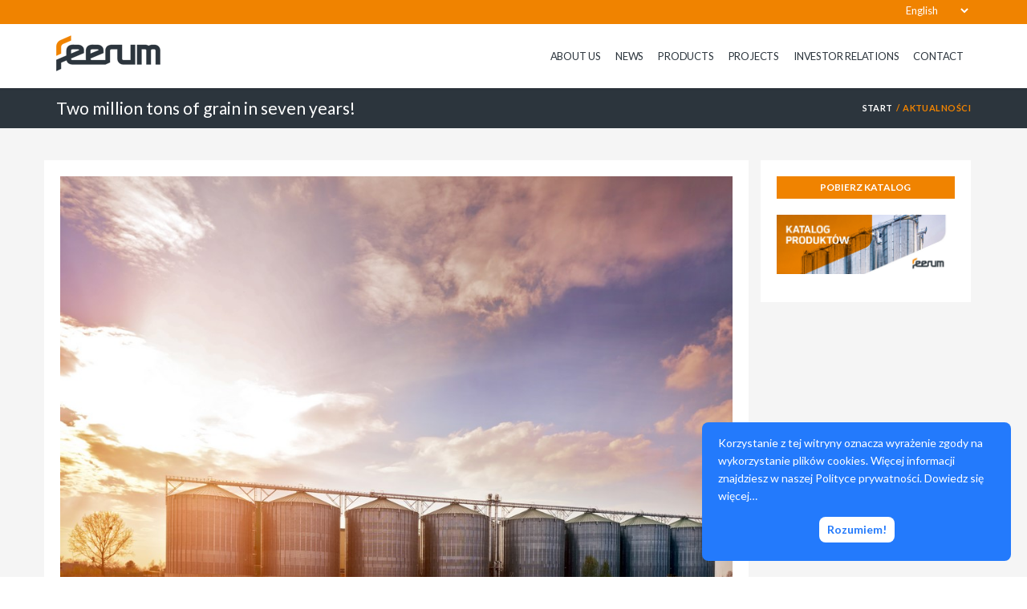

--- FILE ---
content_type: text/html; charset=UTF-8
request_url: https://feerum.pl/en/two-million-tons-of-grain-in-seven-years/
body_size: 16001
content:
<!DOCTYPE html>
<html lang="en-GB" style="margin-top:0!important;">
<head>
<title> &raquo; Two million tons of grain in seven years! | Feerum S.A. Producent silosów i suszarni zbożowych</title>
<meta charset="UTF-8">
<meta name="viewport" content="width=device-width, initial-scale=1">
<META NAME="Description" CONTENT="Feerum &#8211; Jeden z największych w Polsce producentów kompleksowych suszarni zbożowych. Silosy, suszarnie, transporty, czyszczalnie, automatyka ">
<link rel="profile" href="http://gmpg.org/xfn/11">
<link rel="pingback" href="https://feerum.pl/xmlrpc.php">

<meta name="msapplication-TileColor" content="#da532c">
<meta name="theme-color" content="#ffffff">

<link rel="preconnect" href="https://fonts.googleapis.com">
<link rel="preconnect" href="https://fonts.gstatic.com" crossorigin>
<script src="https://kit.fontawesome.com/eb45b0102f.js" crossorigin="anonymous"></script>


<link href="https://fonts.googleapis.com/css2?family=Lato:wght@100;300;400;600;700;900&display=swap" rel="stylesheet">

<link rel="icon" type="image/png" href="https://feerum.pl/wp-content/themes/feerum/favicon.ico">
<link rel="icon" type="image/png" sizes="32x32" href="https://feerum.pl/wp-content/themes/feerum/favicon-32x32.png">
<link rel="icon" type="image/png" sizes="16x16" href="https://feerum.pl/wp-content/themes/feerum/favicon-16x16.png">
<!--
<script async defer src="https://maps.googleapis.com/maps/api/js?key=AIzaSyDxBkiwXxdjkxGSQFXxaYO-kGnnHcRDaG8&callback=initMap" type="text/javascript"></script>
-->
<meta name='robots' content='max-image-preview:large' />
<link rel="alternate" href="https://feerum.pl/dwa-miliony-ton-ziarna-w-siedem-lat/" hreflang="pl" />
<link rel="alternate" href="https://feerum.pl/en/two-million-tons-of-grain-in-seven-years/" hreflang="en" />
<link rel='dns-prefetch' href='//stackpath.bootstrapcdn.com' />
<link rel="alternate" title="oEmbed (JSON)" type="application/json+oembed" href="https://feerum.pl/wp-json/oembed/1.0/embed?url=https%3A%2F%2Ffeerum.pl%2Fen%2Ftwo-million-tons-of-grain-in-seven-years%2F&#038;lang=en" />
<link rel="alternate" title="oEmbed (XML)" type="text/xml+oembed" href="https://feerum.pl/wp-json/oembed/1.0/embed?url=https%3A%2F%2Ffeerum.pl%2Fen%2Ftwo-million-tons-of-grain-in-seven-years%2F&#038;format=xml&#038;lang=en" />
<style id='wp-img-auto-sizes-contain-inline-css' type='text/css'>
img:is([sizes=auto i],[sizes^="auto," i]){contain-intrinsic-size:3000px 1500px}
/*# sourceURL=wp-img-auto-sizes-contain-inline-css */
</style>
<style id='wp-emoji-styles-inline-css' type='text/css'>

	img.wp-smiley, img.emoji {
		display: inline !important;
		border: none !important;
		box-shadow: none !important;
		height: 1em !important;
		width: 1em !important;
		margin: 0 0.07em !important;
		vertical-align: -0.1em !important;
		background: none !important;
		padding: 0 !important;
	}
/*# sourceURL=wp-emoji-styles-inline-css */
</style>
<style id='wp-block-library-inline-css' type='text/css'>
:root{--wp-block-synced-color:#7a00df;--wp-block-synced-color--rgb:122,0,223;--wp-bound-block-color:var(--wp-block-synced-color);--wp-editor-canvas-background:#ddd;--wp-admin-theme-color:#007cba;--wp-admin-theme-color--rgb:0,124,186;--wp-admin-theme-color-darker-10:#006ba1;--wp-admin-theme-color-darker-10--rgb:0,107,160.5;--wp-admin-theme-color-darker-20:#005a87;--wp-admin-theme-color-darker-20--rgb:0,90,135;--wp-admin-border-width-focus:2px}@media (min-resolution:192dpi){:root{--wp-admin-border-width-focus:1.5px}}.wp-element-button{cursor:pointer}:root .has-very-light-gray-background-color{background-color:#eee}:root .has-very-dark-gray-background-color{background-color:#313131}:root .has-very-light-gray-color{color:#eee}:root .has-very-dark-gray-color{color:#313131}:root .has-vivid-green-cyan-to-vivid-cyan-blue-gradient-background{background:linear-gradient(135deg,#00d084,#0693e3)}:root .has-purple-crush-gradient-background{background:linear-gradient(135deg,#34e2e4,#4721fb 50%,#ab1dfe)}:root .has-hazy-dawn-gradient-background{background:linear-gradient(135deg,#faaca8,#dad0ec)}:root .has-subdued-olive-gradient-background{background:linear-gradient(135deg,#fafae1,#67a671)}:root .has-atomic-cream-gradient-background{background:linear-gradient(135deg,#fdd79a,#004a59)}:root .has-nightshade-gradient-background{background:linear-gradient(135deg,#330968,#31cdcf)}:root .has-midnight-gradient-background{background:linear-gradient(135deg,#020381,#2874fc)}:root{--wp--preset--font-size--normal:16px;--wp--preset--font-size--huge:42px}.has-regular-font-size{font-size:1em}.has-larger-font-size{font-size:2.625em}.has-normal-font-size{font-size:var(--wp--preset--font-size--normal)}.has-huge-font-size{font-size:var(--wp--preset--font-size--huge)}.has-text-align-center{text-align:center}.has-text-align-left{text-align:left}.has-text-align-right{text-align:right}.has-fit-text{white-space:nowrap!important}#end-resizable-editor-section{display:none}.aligncenter{clear:both}.items-justified-left{justify-content:flex-start}.items-justified-center{justify-content:center}.items-justified-right{justify-content:flex-end}.items-justified-space-between{justify-content:space-between}.screen-reader-text{border:0;clip-path:inset(50%);height:1px;margin:-1px;overflow:hidden;padding:0;position:absolute;width:1px;word-wrap:normal!important}.screen-reader-text:focus{background-color:#ddd;clip-path:none;color:#444;display:block;font-size:1em;height:auto;left:5px;line-height:normal;padding:15px 23px 14px;text-decoration:none;top:5px;width:auto;z-index:100000}html :where(.has-border-color){border-style:solid}html :where([style*=border-top-color]){border-top-style:solid}html :where([style*=border-right-color]){border-right-style:solid}html :where([style*=border-bottom-color]){border-bottom-style:solid}html :where([style*=border-left-color]){border-left-style:solid}html :where([style*=border-width]){border-style:solid}html :where([style*=border-top-width]){border-top-style:solid}html :where([style*=border-right-width]){border-right-style:solid}html :where([style*=border-bottom-width]){border-bottom-style:solid}html :where([style*=border-left-width]){border-left-style:solid}html :where(img[class*=wp-image-]){height:auto;max-width:100%}:where(figure){margin:0 0 1em}html :where(.is-position-sticky){--wp-admin--admin-bar--position-offset:var(--wp-admin--admin-bar--height,0px)}@media screen and (max-width:600px){html :where(.is-position-sticky){--wp-admin--admin-bar--position-offset:0px}}

/*# sourceURL=wp-block-library-inline-css */
</style><style id='wp-block-gallery-inline-css' type='text/css'>
.blocks-gallery-grid:not(.has-nested-images),.wp-block-gallery:not(.has-nested-images){display:flex;flex-wrap:wrap;list-style-type:none;margin:0;padding:0}.blocks-gallery-grid:not(.has-nested-images) .blocks-gallery-image,.blocks-gallery-grid:not(.has-nested-images) .blocks-gallery-item,.wp-block-gallery:not(.has-nested-images) .blocks-gallery-image,.wp-block-gallery:not(.has-nested-images) .blocks-gallery-item{display:flex;flex-direction:column;flex-grow:1;justify-content:center;margin:0 1em 1em 0;position:relative;width:calc(50% - 1em)}.blocks-gallery-grid:not(.has-nested-images) .blocks-gallery-image:nth-of-type(2n),.blocks-gallery-grid:not(.has-nested-images) .blocks-gallery-item:nth-of-type(2n),.wp-block-gallery:not(.has-nested-images) .blocks-gallery-image:nth-of-type(2n),.wp-block-gallery:not(.has-nested-images) .blocks-gallery-item:nth-of-type(2n){margin-right:0}.blocks-gallery-grid:not(.has-nested-images) .blocks-gallery-image figure,.blocks-gallery-grid:not(.has-nested-images) .blocks-gallery-item figure,.wp-block-gallery:not(.has-nested-images) .blocks-gallery-image figure,.wp-block-gallery:not(.has-nested-images) .blocks-gallery-item figure{align-items:flex-end;display:flex;height:100%;justify-content:flex-start;margin:0}.blocks-gallery-grid:not(.has-nested-images) .blocks-gallery-image img,.blocks-gallery-grid:not(.has-nested-images) .blocks-gallery-item img,.wp-block-gallery:not(.has-nested-images) .blocks-gallery-image img,.wp-block-gallery:not(.has-nested-images) .blocks-gallery-item img{display:block;height:auto;max-width:100%;width:auto}.blocks-gallery-grid:not(.has-nested-images) .blocks-gallery-image figcaption,.blocks-gallery-grid:not(.has-nested-images) .blocks-gallery-item figcaption,.wp-block-gallery:not(.has-nested-images) .blocks-gallery-image figcaption,.wp-block-gallery:not(.has-nested-images) .blocks-gallery-item figcaption{background:linear-gradient(0deg,#000000b3,#0000004d 70%,#0000);bottom:0;box-sizing:border-box;color:#fff;font-size:.8em;margin:0;max-height:100%;overflow:auto;padding:3em .77em .7em;position:absolute;text-align:center;width:100%;z-index:2}.blocks-gallery-grid:not(.has-nested-images) .blocks-gallery-image figcaption img,.blocks-gallery-grid:not(.has-nested-images) .blocks-gallery-item figcaption img,.wp-block-gallery:not(.has-nested-images) .blocks-gallery-image figcaption img,.wp-block-gallery:not(.has-nested-images) .blocks-gallery-item figcaption img{display:inline}.blocks-gallery-grid:not(.has-nested-images) figcaption,.wp-block-gallery:not(.has-nested-images) figcaption{flex-grow:1}.blocks-gallery-grid:not(.has-nested-images).is-cropped .blocks-gallery-image a,.blocks-gallery-grid:not(.has-nested-images).is-cropped .blocks-gallery-image img,.blocks-gallery-grid:not(.has-nested-images).is-cropped .blocks-gallery-item a,.blocks-gallery-grid:not(.has-nested-images).is-cropped .blocks-gallery-item img,.wp-block-gallery:not(.has-nested-images).is-cropped .blocks-gallery-image a,.wp-block-gallery:not(.has-nested-images).is-cropped .blocks-gallery-image img,.wp-block-gallery:not(.has-nested-images).is-cropped .blocks-gallery-item a,.wp-block-gallery:not(.has-nested-images).is-cropped .blocks-gallery-item img{flex:1;height:100%;object-fit:cover;width:100%}.blocks-gallery-grid:not(.has-nested-images).columns-1 .blocks-gallery-image,.blocks-gallery-grid:not(.has-nested-images).columns-1 .blocks-gallery-item,.wp-block-gallery:not(.has-nested-images).columns-1 .blocks-gallery-image,.wp-block-gallery:not(.has-nested-images).columns-1 .blocks-gallery-item{margin-right:0;width:100%}@media (min-width:600px){.blocks-gallery-grid:not(.has-nested-images).columns-3 .blocks-gallery-image,.blocks-gallery-grid:not(.has-nested-images).columns-3 .blocks-gallery-item,.wp-block-gallery:not(.has-nested-images).columns-3 .blocks-gallery-image,.wp-block-gallery:not(.has-nested-images).columns-3 .blocks-gallery-item{margin-right:1em;width:calc(33.33333% - .66667em)}.blocks-gallery-grid:not(.has-nested-images).columns-4 .blocks-gallery-image,.blocks-gallery-grid:not(.has-nested-images).columns-4 .blocks-gallery-item,.wp-block-gallery:not(.has-nested-images).columns-4 .blocks-gallery-image,.wp-block-gallery:not(.has-nested-images).columns-4 .blocks-gallery-item{margin-right:1em;width:calc(25% - .75em)}.blocks-gallery-grid:not(.has-nested-images).columns-5 .blocks-gallery-image,.blocks-gallery-grid:not(.has-nested-images).columns-5 .blocks-gallery-item,.wp-block-gallery:not(.has-nested-images).columns-5 .blocks-gallery-image,.wp-block-gallery:not(.has-nested-images).columns-5 .blocks-gallery-item{margin-right:1em;width:calc(20% - .8em)}.blocks-gallery-grid:not(.has-nested-images).columns-6 .blocks-gallery-image,.blocks-gallery-grid:not(.has-nested-images).columns-6 .blocks-gallery-item,.wp-block-gallery:not(.has-nested-images).columns-6 .blocks-gallery-image,.wp-block-gallery:not(.has-nested-images).columns-6 .blocks-gallery-item{margin-right:1em;width:calc(16.66667% - .83333em)}.blocks-gallery-grid:not(.has-nested-images).columns-7 .blocks-gallery-image,.blocks-gallery-grid:not(.has-nested-images).columns-7 .blocks-gallery-item,.wp-block-gallery:not(.has-nested-images).columns-7 .blocks-gallery-image,.wp-block-gallery:not(.has-nested-images).columns-7 .blocks-gallery-item{margin-right:1em;width:calc(14.28571% - .85714em)}.blocks-gallery-grid:not(.has-nested-images).columns-8 .blocks-gallery-image,.blocks-gallery-grid:not(.has-nested-images).columns-8 .blocks-gallery-item,.wp-block-gallery:not(.has-nested-images).columns-8 .blocks-gallery-image,.wp-block-gallery:not(.has-nested-images).columns-8 .blocks-gallery-item{margin-right:1em;width:calc(12.5% - .875em)}.blocks-gallery-grid:not(.has-nested-images).columns-1 .blocks-gallery-image:nth-of-type(1n),.blocks-gallery-grid:not(.has-nested-images).columns-1 .blocks-gallery-item:nth-of-type(1n),.blocks-gallery-grid:not(.has-nested-images).columns-2 .blocks-gallery-image:nth-of-type(2n),.blocks-gallery-grid:not(.has-nested-images).columns-2 .blocks-gallery-item:nth-of-type(2n),.blocks-gallery-grid:not(.has-nested-images).columns-3 .blocks-gallery-image:nth-of-type(3n),.blocks-gallery-grid:not(.has-nested-images).columns-3 .blocks-gallery-item:nth-of-type(3n),.blocks-gallery-grid:not(.has-nested-images).columns-4 .blocks-gallery-image:nth-of-type(4n),.blocks-gallery-grid:not(.has-nested-images).columns-4 .blocks-gallery-item:nth-of-type(4n),.blocks-gallery-grid:not(.has-nested-images).columns-5 .blocks-gallery-image:nth-of-type(5n),.blocks-gallery-grid:not(.has-nested-images).columns-5 .blocks-gallery-item:nth-of-type(5n),.blocks-gallery-grid:not(.has-nested-images).columns-6 .blocks-gallery-image:nth-of-type(6n),.blocks-gallery-grid:not(.has-nested-images).columns-6 .blocks-gallery-item:nth-of-type(6n),.blocks-gallery-grid:not(.has-nested-images).columns-7 .blocks-gallery-image:nth-of-type(7n),.blocks-gallery-grid:not(.has-nested-images).columns-7 .blocks-gallery-item:nth-of-type(7n),.blocks-gallery-grid:not(.has-nested-images).columns-8 .blocks-gallery-image:nth-of-type(8n),.blocks-gallery-grid:not(.has-nested-images).columns-8 .blocks-gallery-item:nth-of-type(8n),.wp-block-gallery:not(.has-nested-images).columns-1 .blocks-gallery-image:nth-of-type(1n),.wp-block-gallery:not(.has-nested-images).columns-1 .blocks-gallery-item:nth-of-type(1n),.wp-block-gallery:not(.has-nested-images).columns-2 .blocks-gallery-image:nth-of-type(2n),.wp-block-gallery:not(.has-nested-images).columns-2 .blocks-gallery-item:nth-of-type(2n),.wp-block-gallery:not(.has-nested-images).columns-3 .blocks-gallery-image:nth-of-type(3n),.wp-block-gallery:not(.has-nested-images).columns-3 .blocks-gallery-item:nth-of-type(3n),.wp-block-gallery:not(.has-nested-images).columns-4 .blocks-gallery-image:nth-of-type(4n),.wp-block-gallery:not(.has-nested-images).columns-4 .blocks-gallery-item:nth-of-type(4n),.wp-block-gallery:not(.has-nested-images).columns-5 .blocks-gallery-image:nth-of-type(5n),.wp-block-gallery:not(.has-nested-images).columns-5 .blocks-gallery-item:nth-of-type(5n),.wp-block-gallery:not(.has-nested-images).columns-6 .blocks-gallery-image:nth-of-type(6n),.wp-block-gallery:not(.has-nested-images).columns-6 .blocks-gallery-item:nth-of-type(6n),.wp-block-gallery:not(.has-nested-images).columns-7 .blocks-gallery-image:nth-of-type(7n),.wp-block-gallery:not(.has-nested-images).columns-7 .blocks-gallery-item:nth-of-type(7n),.wp-block-gallery:not(.has-nested-images).columns-8 .blocks-gallery-image:nth-of-type(8n),.wp-block-gallery:not(.has-nested-images).columns-8 .blocks-gallery-item:nth-of-type(8n){margin-right:0}}.blocks-gallery-grid:not(.has-nested-images) .blocks-gallery-image:last-child,.blocks-gallery-grid:not(.has-nested-images) .blocks-gallery-item:last-child,.wp-block-gallery:not(.has-nested-images) .blocks-gallery-image:last-child,.wp-block-gallery:not(.has-nested-images) .blocks-gallery-item:last-child{margin-right:0}.blocks-gallery-grid:not(.has-nested-images).alignleft,.blocks-gallery-grid:not(.has-nested-images).alignright,.wp-block-gallery:not(.has-nested-images).alignleft,.wp-block-gallery:not(.has-nested-images).alignright{max-width:420px;width:100%}.blocks-gallery-grid:not(.has-nested-images).aligncenter .blocks-gallery-item figure,.wp-block-gallery:not(.has-nested-images).aligncenter .blocks-gallery-item figure{justify-content:center}.wp-block-gallery:not(.is-cropped) .blocks-gallery-item{align-self:flex-start}figure.wp-block-gallery.has-nested-images{align-items:normal}.wp-block-gallery.has-nested-images figure.wp-block-image:not(#individual-image){margin:0;width:calc(50% - var(--wp--style--unstable-gallery-gap, 16px)/2)}.wp-block-gallery.has-nested-images figure.wp-block-image{box-sizing:border-box;display:flex;flex-direction:column;flex-grow:1;justify-content:center;max-width:100%;position:relative}.wp-block-gallery.has-nested-images figure.wp-block-image>a,.wp-block-gallery.has-nested-images figure.wp-block-image>div{flex-direction:column;flex-grow:1;margin:0}.wp-block-gallery.has-nested-images figure.wp-block-image img{display:block;height:auto;max-width:100%!important;width:auto}.wp-block-gallery.has-nested-images figure.wp-block-image figcaption,.wp-block-gallery.has-nested-images figure.wp-block-image:has(figcaption):before{bottom:0;left:0;max-height:100%;position:absolute;right:0}.wp-block-gallery.has-nested-images figure.wp-block-image:has(figcaption):before{backdrop-filter:blur(3px);content:"";height:100%;-webkit-mask-image:linear-gradient(0deg,#000 20%,#0000);mask-image:linear-gradient(0deg,#000 20%,#0000);max-height:40%;pointer-events:none}.wp-block-gallery.has-nested-images figure.wp-block-image figcaption{box-sizing:border-box;color:#fff;font-size:13px;margin:0;overflow:auto;padding:1em;text-align:center;text-shadow:0 0 1.5px #000}.wp-block-gallery.has-nested-images figure.wp-block-image figcaption::-webkit-scrollbar{height:12px;width:12px}.wp-block-gallery.has-nested-images figure.wp-block-image figcaption::-webkit-scrollbar-track{background-color:initial}.wp-block-gallery.has-nested-images figure.wp-block-image figcaption::-webkit-scrollbar-thumb{background-clip:padding-box;background-color:initial;border:3px solid #0000;border-radius:8px}.wp-block-gallery.has-nested-images figure.wp-block-image figcaption:focus-within::-webkit-scrollbar-thumb,.wp-block-gallery.has-nested-images figure.wp-block-image figcaption:focus::-webkit-scrollbar-thumb,.wp-block-gallery.has-nested-images figure.wp-block-image figcaption:hover::-webkit-scrollbar-thumb{background-color:#fffc}.wp-block-gallery.has-nested-images figure.wp-block-image figcaption{scrollbar-color:#0000 #0000;scrollbar-gutter:stable both-edges;scrollbar-width:thin}.wp-block-gallery.has-nested-images figure.wp-block-image figcaption:focus,.wp-block-gallery.has-nested-images figure.wp-block-image figcaption:focus-within,.wp-block-gallery.has-nested-images figure.wp-block-image figcaption:hover{scrollbar-color:#fffc #0000}.wp-block-gallery.has-nested-images figure.wp-block-image figcaption{will-change:transform}@media (hover:none){.wp-block-gallery.has-nested-images figure.wp-block-image figcaption{scrollbar-color:#fffc #0000}}.wp-block-gallery.has-nested-images figure.wp-block-image figcaption{background:linear-gradient(0deg,#0006,#0000)}.wp-block-gallery.has-nested-images figure.wp-block-image figcaption img{display:inline}.wp-block-gallery.has-nested-images figure.wp-block-image figcaption a{color:inherit}.wp-block-gallery.has-nested-images figure.wp-block-image.has-custom-border img{box-sizing:border-box}.wp-block-gallery.has-nested-images figure.wp-block-image.has-custom-border>a,.wp-block-gallery.has-nested-images figure.wp-block-image.has-custom-border>div,.wp-block-gallery.has-nested-images figure.wp-block-image.is-style-rounded>a,.wp-block-gallery.has-nested-images figure.wp-block-image.is-style-rounded>div{flex:1 1 auto}.wp-block-gallery.has-nested-images figure.wp-block-image.has-custom-border figcaption,.wp-block-gallery.has-nested-images figure.wp-block-image.is-style-rounded figcaption{background:none;color:inherit;flex:initial;margin:0;padding:10px 10px 9px;position:relative;text-shadow:none}.wp-block-gallery.has-nested-images figure.wp-block-image.has-custom-border:before,.wp-block-gallery.has-nested-images figure.wp-block-image.is-style-rounded:before{content:none}.wp-block-gallery.has-nested-images figcaption{flex-basis:100%;flex-grow:1;text-align:center}.wp-block-gallery.has-nested-images:not(.is-cropped) figure.wp-block-image:not(#individual-image){margin-bottom:auto;margin-top:0}.wp-block-gallery.has-nested-images.is-cropped figure.wp-block-image:not(#individual-image){align-self:inherit}.wp-block-gallery.has-nested-images.is-cropped figure.wp-block-image:not(#individual-image)>a,.wp-block-gallery.has-nested-images.is-cropped figure.wp-block-image:not(#individual-image)>div:not(.components-drop-zone){display:flex}.wp-block-gallery.has-nested-images.is-cropped figure.wp-block-image:not(#individual-image) a,.wp-block-gallery.has-nested-images.is-cropped figure.wp-block-image:not(#individual-image) img{flex:1 0 0%;height:100%;object-fit:cover;width:100%}.wp-block-gallery.has-nested-images.columns-1 figure.wp-block-image:not(#individual-image){width:100%}@media (min-width:600px){.wp-block-gallery.has-nested-images.columns-3 figure.wp-block-image:not(#individual-image){width:calc(33.33333% - var(--wp--style--unstable-gallery-gap, 16px)*.66667)}.wp-block-gallery.has-nested-images.columns-4 figure.wp-block-image:not(#individual-image){width:calc(25% - var(--wp--style--unstable-gallery-gap, 16px)*.75)}.wp-block-gallery.has-nested-images.columns-5 figure.wp-block-image:not(#individual-image){width:calc(20% - var(--wp--style--unstable-gallery-gap, 16px)*.8)}.wp-block-gallery.has-nested-images.columns-6 figure.wp-block-image:not(#individual-image){width:calc(16.66667% - var(--wp--style--unstable-gallery-gap, 16px)*.83333)}.wp-block-gallery.has-nested-images.columns-7 figure.wp-block-image:not(#individual-image){width:calc(14.28571% - var(--wp--style--unstable-gallery-gap, 16px)*.85714)}.wp-block-gallery.has-nested-images.columns-8 figure.wp-block-image:not(#individual-image){width:calc(12.5% - var(--wp--style--unstable-gallery-gap, 16px)*.875)}.wp-block-gallery.has-nested-images.columns-default figure.wp-block-image:not(#individual-image){width:calc(33.33% - var(--wp--style--unstable-gallery-gap, 16px)*.66667)}.wp-block-gallery.has-nested-images.columns-default figure.wp-block-image:not(#individual-image):first-child:nth-last-child(2),.wp-block-gallery.has-nested-images.columns-default figure.wp-block-image:not(#individual-image):first-child:nth-last-child(2)~figure.wp-block-image:not(#individual-image){width:calc(50% - var(--wp--style--unstable-gallery-gap, 16px)*.5)}.wp-block-gallery.has-nested-images.columns-default figure.wp-block-image:not(#individual-image):first-child:last-child{width:100%}}.wp-block-gallery.has-nested-images.alignleft,.wp-block-gallery.has-nested-images.alignright{max-width:420px;width:100%}.wp-block-gallery.has-nested-images.aligncenter{justify-content:center}
/*# sourceURL=https://feerum.pl/wp-includes/blocks/gallery/style.min.css */
</style>
<style id='wp-block-heading-inline-css' type='text/css'>
h1:where(.wp-block-heading).has-background,h2:where(.wp-block-heading).has-background,h3:where(.wp-block-heading).has-background,h4:where(.wp-block-heading).has-background,h5:where(.wp-block-heading).has-background,h6:where(.wp-block-heading).has-background{padding:1.25em 2.375em}h1.has-text-align-left[style*=writing-mode]:where([style*=vertical-lr]),h1.has-text-align-right[style*=writing-mode]:where([style*=vertical-rl]),h2.has-text-align-left[style*=writing-mode]:where([style*=vertical-lr]),h2.has-text-align-right[style*=writing-mode]:where([style*=vertical-rl]),h3.has-text-align-left[style*=writing-mode]:where([style*=vertical-lr]),h3.has-text-align-right[style*=writing-mode]:where([style*=vertical-rl]),h4.has-text-align-left[style*=writing-mode]:where([style*=vertical-lr]),h4.has-text-align-right[style*=writing-mode]:where([style*=vertical-rl]),h5.has-text-align-left[style*=writing-mode]:where([style*=vertical-lr]),h5.has-text-align-right[style*=writing-mode]:where([style*=vertical-rl]),h6.has-text-align-left[style*=writing-mode]:where([style*=vertical-lr]),h6.has-text-align-right[style*=writing-mode]:where([style*=vertical-rl]){rotate:180deg}
/*# sourceURL=https://feerum.pl/wp-includes/blocks/heading/style.min.css */
</style>
<style id='wp-block-image-inline-css' type='text/css'>
.wp-block-image>a,.wp-block-image>figure>a{display:inline-block}.wp-block-image img{box-sizing:border-box;height:auto;max-width:100%;vertical-align:bottom}@media not (prefers-reduced-motion){.wp-block-image img.hide{visibility:hidden}.wp-block-image img.show{animation:show-content-image .4s}}.wp-block-image[style*=border-radius] img,.wp-block-image[style*=border-radius]>a{border-radius:inherit}.wp-block-image.has-custom-border img{box-sizing:border-box}.wp-block-image.aligncenter{text-align:center}.wp-block-image.alignfull>a,.wp-block-image.alignwide>a{width:100%}.wp-block-image.alignfull img,.wp-block-image.alignwide img{height:auto;width:100%}.wp-block-image .aligncenter,.wp-block-image .alignleft,.wp-block-image .alignright,.wp-block-image.aligncenter,.wp-block-image.alignleft,.wp-block-image.alignright{display:table}.wp-block-image .aligncenter>figcaption,.wp-block-image .alignleft>figcaption,.wp-block-image .alignright>figcaption,.wp-block-image.aligncenter>figcaption,.wp-block-image.alignleft>figcaption,.wp-block-image.alignright>figcaption{caption-side:bottom;display:table-caption}.wp-block-image .alignleft{float:left;margin:.5em 1em .5em 0}.wp-block-image .alignright{float:right;margin:.5em 0 .5em 1em}.wp-block-image .aligncenter{margin-left:auto;margin-right:auto}.wp-block-image :where(figcaption){margin-bottom:1em;margin-top:.5em}.wp-block-image.is-style-circle-mask img{border-radius:9999px}@supports ((-webkit-mask-image:none) or (mask-image:none)) or (-webkit-mask-image:none){.wp-block-image.is-style-circle-mask img{border-radius:0;-webkit-mask-image:url('data:image/svg+xml;utf8,<svg viewBox="0 0 100 100" xmlns="http://www.w3.org/2000/svg"><circle cx="50" cy="50" r="50"/></svg>');mask-image:url('data:image/svg+xml;utf8,<svg viewBox="0 0 100 100" xmlns="http://www.w3.org/2000/svg"><circle cx="50" cy="50" r="50"/></svg>');mask-mode:alpha;-webkit-mask-position:center;mask-position:center;-webkit-mask-repeat:no-repeat;mask-repeat:no-repeat;-webkit-mask-size:contain;mask-size:contain}}:root :where(.wp-block-image.is-style-rounded img,.wp-block-image .is-style-rounded img){border-radius:9999px}.wp-block-image figure{margin:0}.wp-lightbox-container{display:flex;flex-direction:column;position:relative}.wp-lightbox-container img{cursor:zoom-in}.wp-lightbox-container img:hover+button{opacity:1}.wp-lightbox-container button{align-items:center;backdrop-filter:blur(16px) saturate(180%);background-color:#5a5a5a40;border:none;border-radius:4px;cursor:zoom-in;display:flex;height:20px;justify-content:center;opacity:0;padding:0;position:absolute;right:16px;text-align:center;top:16px;width:20px;z-index:100}@media not (prefers-reduced-motion){.wp-lightbox-container button{transition:opacity .2s ease}}.wp-lightbox-container button:focus-visible{outline:3px auto #5a5a5a40;outline:3px auto -webkit-focus-ring-color;outline-offset:3px}.wp-lightbox-container button:hover{cursor:pointer;opacity:1}.wp-lightbox-container button:focus{opacity:1}.wp-lightbox-container button:focus,.wp-lightbox-container button:hover,.wp-lightbox-container button:not(:hover):not(:active):not(.has-background){background-color:#5a5a5a40;border:none}.wp-lightbox-overlay{box-sizing:border-box;cursor:zoom-out;height:100vh;left:0;overflow:hidden;position:fixed;top:0;visibility:hidden;width:100%;z-index:100000}.wp-lightbox-overlay .close-button{align-items:center;cursor:pointer;display:flex;justify-content:center;min-height:40px;min-width:40px;padding:0;position:absolute;right:calc(env(safe-area-inset-right) + 16px);top:calc(env(safe-area-inset-top) + 16px);z-index:5000000}.wp-lightbox-overlay .close-button:focus,.wp-lightbox-overlay .close-button:hover,.wp-lightbox-overlay .close-button:not(:hover):not(:active):not(.has-background){background:none;border:none}.wp-lightbox-overlay .lightbox-image-container{height:var(--wp--lightbox-container-height);left:50%;overflow:hidden;position:absolute;top:50%;transform:translate(-50%,-50%);transform-origin:top left;width:var(--wp--lightbox-container-width);z-index:9999999999}.wp-lightbox-overlay .wp-block-image{align-items:center;box-sizing:border-box;display:flex;height:100%;justify-content:center;margin:0;position:relative;transform-origin:0 0;width:100%;z-index:3000000}.wp-lightbox-overlay .wp-block-image img{height:var(--wp--lightbox-image-height);min-height:var(--wp--lightbox-image-height);min-width:var(--wp--lightbox-image-width);width:var(--wp--lightbox-image-width)}.wp-lightbox-overlay .wp-block-image figcaption{display:none}.wp-lightbox-overlay button{background:none;border:none}.wp-lightbox-overlay .scrim{background-color:#fff;height:100%;opacity:.9;position:absolute;width:100%;z-index:2000000}.wp-lightbox-overlay.active{visibility:visible}@media not (prefers-reduced-motion){.wp-lightbox-overlay.active{animation:turn-on-visibility .25s both}.wp-lightbox-overlay.active img{animation:turn-on-visibility .35s both}.wp-lightbox-overlay.show-closing-animation:not(.active){animation:turn-off-visibility .35s both}.wp-lightbox-overlay.show-closing-animation:not(.active) img{animation:turn-off-visibility .25s both}.wp-lightbox-overlay.zoom.active{animation:none;opacity:1;visibility:visible}.wp-lightbox-overlay.zoom.active .lightbox-image-container{animation:lightbox-zoom-in .4s}.wp-lightbox-overlay.zoom.active .lightbox-image-container img{animation:none}.wp-lightbox-overlay.zoom.active .scrim{animation:turn-on-visibility .4s forwards}.wp-lightbox-overlay.zoom.show-closing-animation:not(.active){animation:none}.wp-lightbox-overlay.zoom.show-closing-animation:not(.active) .lightbox-image-container{animation:lightbox-zoom-out .4s}.wp-lightbox-overlay.zoom.show-closing-animation:not(.active) .lightbox-image-container img{animation:none}.wp-lightbox-overlay.zoom.show-closing-animation:not(.active) .scrim{animation:turn-off-visibility .4s forwards}}@keyframes show-content-image{0%{visibility:hidden}99%{visibility:hidden}to{visibility:visible}}@keyframes turn-on-visibility{0%{opacity:0}to{opacity:1}}@keyframes turn-off-visibility{0%{opacity:1;visibility:visible}99%{opacity:0;visibility:visible}to{opacity:0;visibility:hidden}}@keyframes lightbox-zoom-in{0%{transform:translate(calc((-100vw + var(--wp--lightbox-scrollbar-width))/2 + var(--wp--lightbox-initial-left-position)),calc(-50vh + var(--wp--lightbox-initial-top-position))) scale(var(--wp--lightbox-scale))}to{transform:translate(-50%,-50%) scale(1)}}@keyframes lightbox-zoom-out{0%{transform:translate(-50%,-50%) scale(1);visibility:visible}99%{visibility:visible}to{transform:translate(calc((-100vw + var(--wp--lightbox-scrollbar-width))/2 + var(--wp--lightbox-initial-left-position)),calc(-50vh + var(--wp--lightbox-initial-top-position))) scale(var(--wp--lightbox-scale));visibility:hidden}}
/*# sourceURL=https://feerum.pl/wp-includes/blocks/image/style.min.css */
</style>
<style id='wp-block-group-inline-css' type='text/css'>
.wp-block-group{box-sizing:border-box}:where(.wp-block-group.wp-block-group-is-layout-constrained){position:relative}
/*# sourceURL=https://feerum.pl/wp-includes/blocks/group/style.min.css */
</style>
<style id='wp-block-paragraph-inline-css' type='text/css'>
.is-small-text{font-size:.875em}.is-regular-text{font-size:1em}.is-large-text{font-size:2.25em}.is-larger-text{font-size:3em}.has-drop-cap:not(:focus):first-letter{float:left;font-size:8.4em;font-style:normal;font-weight:100;line-height:.68;margin:.05em .1em 0 0;text-transform:uppercase}body.rtl .has-drop-cap:not(:focus):first-letter{float:none;margin-left:.1em}p.has-drop-cap.has-background{overflow:hidden}:root :where(p.has-background){padding:1.25em 2.375em}:where(p.has-text-color:not(.has-link-color)) a{color:inherit}p.has-text-align-left[style*="writing-mode:vertical-lr"],p.has-text-align-right[style*="writing-mode:vertical-rl"]{rotate:180deg}
/*# sourceURL=https://feerum.pl/wp-includes/blocks/paragraph/style.min.css */
</style>
<style id='wp-block-spacer-inline-css' type='text/css'>
.wp-block-spacer{clear:both}
/*# sourceURL=https://feerum.pl/wp-includes/blocks/spacer/style.min.css */
</style>
<style id='global-styles-inline-css' type='text/css'>
:root{--wp--preset--aspect-ratio--square: 1;--wp--preset--aspect-ratio--4-3: 4/3;--wp--preset--aspect-ratio--3-4: 3/4;--wp--preset--aspect-ratio--3-2: 3/2;--wp--preset--aspect-ratio--2-3: 2/3;--wp--preset--aspect-ratio--16-9: 16/9;--wp--preset--aspect-ratio--9-16: 9/16;--wp--preset--color--black: #000000;--wp--preset--color--cyan-bluish-gray: #abb8c3;--wp--preset--color--white: #ffffff;--wp--preset--color--pale-pink: #f78da7;--wp--preset--color--vivid-red: #cf2e2e;--wp--preset--color--luminous-vivid-orange: #ff6900;--wp--preset--color--luminous-vivid-amber: #fcb900;--wp--preset--color--light-green-cyan: #7bdcb5;--wp--preset--color--vivid-green-cyan: #00d084;--wp--preset--color--pale-cyan-blue: #8ed1fc;--wp--preset--color--vivid-cyan-blue: #0693e3;--wp--preset--color--vivid-purple: #9b51e0;--wp--preset--gradient--vivid-cyan-blue-to-vivid-purple: linear-gradient(135deg,rgb(6,147,227) 0%,rgb(155,81,224) 100%);--wp--preset--gradient--light-green-cyan-to-vivid-green-cyan: linear-gradient(135deg,rgb(122,220,180) 0%,rgb(0,208,130) 100%);--wp--preset--gradient--luminous-vivid-amber-to-luminous-vivid-orange: linear-gradient(135deg,rgb(252,185,0) 0%,rgb(255,105,0) 100%);--wp--preset--gradient--luminous-vivid-orange-to-vivid-red: linear-gradient(135deg,rgb(255,105,0) 0%,rgb(207,46,46) 100%);--wp--preset--gradient--very-light-gray-to-cyan-bluish-gray: linear-gradient(135deg,rgb(238,238,238) 0%,rgb(169,184,195) 100%);--wp--preset--gradient--cool-to-warm-spectrum: linear-gradient(135deg,rgb(74,234,220) 0%,rgb(151,120,209) 20%,rgb(207,42,186) 40%,rgb(238,44,130) 60%,rgb(251,105,98) 80%,rgb(254,248,76) 100%);--wp--preset--gradient--blush-light-purple: linear-gradient(135deg,rgb(255,206,236) 0%,rgb(152,150,240) 100%);--wp--preset--gradient--blush-bordeaux: linear-gradient(135deg,rgb(254,205,165) 0%,rgb(254,45,45) 50%,rgb(107,0,62) 100%);--wp--preset--gradient--luminous-dusk: linear-gradient(135deg,rgb(255,203,112) 0%,rgb(199,81,192) 50%,rgb(65,88,208) 100%);--wp--preset--gradient--pale-ocean: linear-gradient(135deg,rgb(255,245,203) 0%,rgb(182,227,212) 50%,rgb(51,167,181) 100%);--wp--preset--gradient--electric-grass: linear-gradient(135deg,rgb(202,248,128) 0%,rgb(113,206,126) 100%);--wp--preset--gradient--midnight: linear-gradient(135deg,rgb(2,3,129) 0%,rgb(40,116,252) 100%);--wp--preset--font-size--small: 13px;--wp--preset--font-size--medium: 20px;--wp--preset--font-size--large: 36px;--wp--preset--font-size--x-large: 42px;--wp--preset--spacing--20: 0.44rem;--wp--preset--spacing--30: 0.67rem;--wp--preset--spacing--40: 1rem;--wp--preset--spacing--50: 1.5rem;--wp--preset--spacing--60: 2.25rem;--wp--preset--spacing--70: 3.38rem;--wp--preset--spacing--80: 5.06rem;--wp--preset--shadow--natural: 6px 6px 9px rgba(0, 0, 0, 0.2);--wp--preset--shadow--deep: 12px 12px 50px rgba(0, 0, 0, 0.4);--wp--preset--shadow--sharp: 6px 6px 0px rgba(0, 0, 0, 0.2);--wp--preset--shadow--outlined: 6px 6px 0px -3px rgb(255, 255, 255), 6px 6px rgb(0, 0, 0);--wp--preset--shadow--crisp: 6px 6px 0px rgb(0, 0, 0);}:where(.is-layout-flex){gap: 0.5em;}:where(.is-layout-grid){gap: 0.5em;}body .is-layout-flex{display: flex;}.is-layout-flex{flex-wrap: wrap;align-items: center;}.is-layout-flex > :is(*, div){margin: 0;}body .is-layout-grid{display: grid;}.is-layout-grid > :is(*, div){margin: 0;}:where(.wp-block-columns.is-layout-flex){gap: 2em;}:where(.wp-block-columns.is-layout-grid){gap: 2em;}:where(.wp-block-post-template.is-layout-flex){gap: 1.25em;}:where(.wp-block-post-template.is-layout-grid){gap: 1.25em;}.has-black-color{color: var(--wp--preset--color--black) !important;}.has-cyan-bluish-gray-color{color: var(--wp--preset--color--cyan-bluish-gray) !important;}.has-white-color{color: var(--wp--preset--color--white) !important;}.has-pale-pink-color{color: var(--wp--preset--color--pale-pink) !important;}.has-vivid-red-color{color: var(--wp--preset--color--vivid-red) !important;}.has-luminous-vivid-orange-color{color: var(--wp--preset--color--luminous-vivid-orange) !important;}.has-luminous-vivid-amber-color{color: var(--wp--preset--color--luminous-vivid-amber) !important;}.has-light-green-cyan-color{color: var(--wp--preset--color--light-green-cyan) !important;}.has-vivid-green-cyan-color{color: var(--wp--preset--color--vivid-green-cyan) !important;}.has-pale-cyan-blue-color{color: var(--wp--preset--color--pale-cyan-blue) !important;}.has-vivid-cyan-blue-color{color: var(--wp--preset--color--vivid-cyan-blue) !important;}.has-vivid-purple-color{color: var(--wp--preset--color--vivid-purple) !important;}.has-black-background-color{background-color: var(--wp--preset--color--black) !important;}.has-cyan-bluish-gray-background-color{background-color: var(--wp--preset--color--cyan-bluish-gray) !important;}.has-white-background-color{background-color: var(--wp--preset--color--white) !important;}.has-pale-pink-background-color{background-color: var(--wp--preset--color--pale-pink) !important;}.has-vivid-red-background-color{background-color: var(--wp--preset--color--vivid-red) !important;}.has-luminous-vivid-orange-background-color{background-color: var(--wp--preset--color--luminous-vivid-orange) !important;}.has-luminous-vivid-amber-background-color{background-color: var(--wp--preset--color--luminous-vivid-amber) !important;}.has-light-green-cyan-background-color{background-color: var(--wp--preset--color--light-green-cyan) !important;}.has-vivid-green-cyan-background-color{background-color: var(--wp--preset--color--vivid-green-cyan) !important;}.has-pale-cyan-blue-background-color{background-color: var(--wp--preset--color--pale-cyan-blue) !important;}.has-vivid-cyan-blue-background-color{background-color: var(--wp--preset--color--vivid-cyan-blue) !important;}.has-vivid-purple-background-color{background-color: var(--wp--preset--color--vivid-purple) !important;}.has-black-border-color{border-color: var(--wp--preset--color--black) !important;}.has-cyan-bluish-gray-border-color{border-color: var(--wp--preset--color--cyan-bluish-gray) !important;}.has-white-border-color{border-color: var(--wp--preset--color--white) !important;}.has-pale-pink-border-color{border-color: var(--wp--preset--color--pale-pink) !important;}.has-vivid-red-border-color{border-color: var(--wp--preset--color--vivid-red) !important;}.has-luminous-vivid-orange-border-color{border-color: var(--wp--preset--color--luminous-vivid-orange) !important;}.has-luminous-vivid-amber-border-color{border-color: var(--wp--preset--color--luminous-vivid-amber) !important;}.has-light-green-cyan-border-color{border-color: var(--wp--preset--color--light-green-cyan) !important;}.has-vivid-green-cyan-border-color{border-color: var(--wp--preset--color--vivid-green-cyan) !important;}.has-pale-cyan-blue-border-color{border-color: var(--wp--preset--color--pale-cyan-blue) !important;}.has-vivid-cyan-blue-border-color{border-color: var(--wp--preset--color--vivid-cyan-blue) !important;}.has-vivid-purple-border-color{border-color: var(--wp--preset--color--vivid-purple) !important;}.has-vivid-cyan-blue-to-vivid-purple-gradient-background{background: var(--wp--preset--gradient--vivid-cyan-blue-to-vivid-purple) !important;}.has-light-green-cyan-to-vivid-green-cyan-gradient-background{background: var(--wp--preset--gradient--light-green-cyan-to-vivid-green-cyan) !important;}.has-luminous-vivid-amber-to-luminous-vivid-orange-gradient-background{background: var(--wp--preset--gradient--luminous-vivid-amber-to-luminous-vivid-orange) !important;}.has-luminous-vivid-orange-to-vivid-red-gradient-background{background: var(--wp--preset--gradient--luminous-vivid-orange-to-vivid-red) !important;}.has-very-light-gray-to-cyan-bluish-gray-gradient-background{background: var(--wp--preset--gradient--very-light-gray-to-cyan-bluish-gray) !important;}.has-cool-to-warm-spectrum-gradient-background{background: var(--wp--preset--gradient--cool-to-warm-spectrum) !important;}.has-blush-light-purple-gradient-background{background: var(--wp--preset--gradient--blush-light-purple) !important;}.has-blush-bordeaux-gradient-background{background: var(--wp--preset--gradient--blush-bordeaux) !important;}.has-luminous-dusk-gradient-background{background: var(--wp--preset--gradient--luminous-dusk) !important;}.has-pale-ocean-gradient-background{background: var(--wp--preset--gradient--pale-ocean) !important;}.has-electric-grass-gradient-background{background: var(--wp--preset--gradient--electric-grass) !important;}.has-midnight-gradient-background{background: var(--wp--preset--gradient--midnight) !important;}.has-small-font-size{font-size: var(--wp--preset--font-size--small) !important;}.has-medium-font-size{font-size: var(--wp--preset--font-size--medium) !important;}.has-large-font-size{font-size: var(--wp--preset--font-size--large) !important;}.has-x-large-font-size{font-size: var(--wp--preset--font-size--x-large) !important;}
/*# sourceURL=global-styles-inline-css */
</style>
<style id='core-block-supports-inline-css' type='text/css'>
.wp-block-gallery.wp-block-gallery-1{--wp--style--unstable-gallery-gap:var( --wp--style--gallery-gap-default, var( --gallery-block--gutter-size, var( --wp--style--block-gap, 0.5em ) ) );gap:var( --wp--style--gallery-gap-default, var( --gallery-block--gutter-size, var( --wp--style--block-gap, 0.5em ) ) );}
/*# sourceURL=core-block-supports-inline-css */
</style>

<style id='classic-theme-styles-inline-css' type='text/css'>
/*! This file is auto-generated */
.wp-block-button__link{color:#fff;background-color:#32373c;border-radius:9999px;box-shadow:none;text-decoration:none;padding:calc(.667em + 2px) calc(1.333em + 2px);font-size:1.125em}.wp-block-file__button{background:#32373c;color:#fff;text-decoration:none}
/*# sourceURL=/wp-includes/css/classic-themes.min.css */
</style>
<link rel='stylesheet' id='contact-form-7-css' href='https://feerum.pl/wp-content/plugins/contact-form-7/includes/css/styles.css?ver=6.1.4' type='text/css' media='all' />
<link rel='stylesheet' id='bootstrap-styles-css' href='https://stackpath.bootstrapcdn.com/bootstrap/4.1.3/css/bootstrap.min.css?ver=3.3.4' type='text/css' media='all' />
<link rel='stylesheet' id='animate-css' href='https://feerum.pl/wp-content/themes/feerum/css/animate.css?ver=6.9' type='text/css' media='all' />
<link rel='stylesheet' id='main-style-css' href='https://feerum.pl/wp-content/themes/feerum/style.css?ver=1736764460' type='text/css' media='all' />
<script type="text/javascript" src="https://feerum.pl/wp-includes/js/jquery/jquery.min.js?ver=3.7.1" id="jquery-core-js"></script>
<script type="text/javascript" src="https://feerum.pl/wp-includes/js/jquery/jquery-migrate.min.js?ver=3.4.1" id="jquery-migrate-js"></script>
<link rel="https://api.w.org/" href="https://feerum.pl/wp-json/" /><link rel="alternate" title="JSON" type="application/json" href="https://feerum.pl/wp-json/wp/v2/posts/2447" /><link rel="EditURI" type="application/rsd+xml" title="RSD" href="https://feerum.pl/xmlrpc.php?rsd" />
<meta name="generator" content="WordPress 6.9" />
<link rel="canonical" href="https://feerum.pl/en/two-million-tons-of-grain-in-seven-years/" />
<link rel='shortlink' href='https://feerum.pl/?p=2447' />

<script>
(function (i, s, o, g, r, a, m) {
	i['GoogleAnalyticsObject'] = r; i[r] = i[r] || function () {
		(i[r].q = i[r].q || []).push(arguments)
	}, i[r].l = 1 * new Date(); a = s.createElement(o),
		m = s.getElementsByTagName(o)[0]; a.async = 1; a.src = g; m.parentNode.insertBefore(a, m)
})(window, document, 'script', '//www.google-analytics.com/analytics.js', 'ga');

ga('create', 'UA-32255470-1', 'auto');
ga('send', 'pageview');

</script>

</head>

<body class="wp-singular post-template-default single single-post postid-2447 single-format-standard wp-theme-feerum">


<div id="top-page"></div>
<header id="header" class="site-header"> 

<div class="top-belt hidden-xs">
 <div class="container text-right">
  
  <div class="lang-switcher-wrapper">
   <select name="lang_choice_2" id="lang_choice_2" class="pll-switcher-select">
	<option value="https://feerum.pl/dwa-miliony-ton-ziarna-w-siedem-lat/" lang="pl-PL" data-lang="{&quot;id&quot;:0,&quot;name&quot;:&quot;Polski&quot;,&quot;slug&quot;:&quot;pl&quot;,&quot;dir&quot;:0}">Polski</option>
	<option value="https://feerum.pl/en/two-million-tons-of-grain-in-seven-years/" lang="en-GB" selected='selected' data-lang="{&quot;id&quot;:0,&quot;name&quot;:&quot;English&quot;,&quot;slug&quot;:&quot;en&quot;,&quot;dir&quot;:0}">English</option>
	<option value="https://feerum.pl/uk/" lang="uk" data-lang="{&quot;id&quot;:0,&quot;name&quot;:&quot;\u0423\u043a\u0440\u0430\u0457\u043d\u0441\u044c\u043a\u0430&quot;,&quot;slug&quot;:&quot;uk&quot;,&quot;dir&quot;:0}">Українська</option>
	<option value="https://feerum.pl/ru/" lang="ru-RU" data-lang="{&quot;id&quot;:0,&quot;name&quot;:&quot;\u0420\u0443\u0441\u0441\u043a\u0438\u0439&quot;,&quot;slug&quot;:&quot;ru&quot;,&quot;dir&quot;:0}">Русский</option>
	<option value="https://feerum.pl/zh/" lang="zh-CN" data-lang="{&quot;id&quot;:0,&quot;name&quot;:&quot;\u4e2d\u6587 (\u4e2d\u56fd)&quot;,&quot;slug&quot;:&quot;zh&quot;,&quot;dir&quot;:0}">中文 (中国)</option>

</select>
<script type="text/javascript">
					document.getElementById( "lang_choice_2" ).addEventListener( "change", function ( event ) { location.href = event.currentTarget.value; } )
				</script>  </div><!-- wrapper -->
 </div><!-- container -->
</div><!-- top-belt --> 

 <div class="container container-header">
    <div class="menu-button mobile">
	 <hr>
	 <hr>
	 <hr>
	</div>
  <div class="row">
   <div class="col-md-2 col-logo">
    <a href="https://feerum.pl/en" title="Feerum &#8211; Jeden z największych w Polsce producentów kompleksowych suszarni zbożowych. Silosy, suszarnie, transporty, czyszczalnie, automatyka">
	 <img src="https://feerum.pl/wp-content/uploads/2021/08/logo.png" class="logo animated fadeInLeft">	 
    </a>   
   </div><!--col -->
   <div class="col-md-10">
       <nav>	   
	    <div class="float-right desktop" id="catmenu">
				<ul id="menu-menu_top_english" class="nav navbar-right"><li id="menu-item-1031" class="menu-item menu-item-type-post_type menu-item-object-page menu-item-has-children menu-item-1031"><a href="https://feerum.pl/en/about-us/">About us</a>
<ul class="sub-menu">
	<li id="menu-item-1931" class="menu-item menu-item-type-post_type menu-item-object-page menu-item-1931"><a href="https://feerum.pl/en/about-us/">About us</a></li>
	<li id="menu-item-1925" class="menu-item menu-item-type-post_type menu-item-object-page menu-item-1925"><a href="https://feerum.pl/en/about-us/business-profile/">Business profile</a></li>
	<li id="menu-item-1926" class="menu-item menu-item-type-post_type menu-item-object-page menu-item-1926"><a href="https://feerum.pl/en/about-us/competitive-advantage/">Competitive advantage</a></li>
	<li id="menu-item-1932" class="menu-item menu-item-type-post_type menu-item-object-page menu-item-1932"><a href="https://feerum.pl/en/about-us/management-board/">Management board</a></li>
	<li id="menu-item-1930" class="menu-item menu-item-type-post_type menu-item-object-page menu-item-1930"><a href="https://feerum.pl/en/about-us/sales/">Sales</a></li>
	<li id="menu-item-1929" class="menu-item menu-item-type-post_type menu-item-object-page menu-item-1929"><a href="https://feerum.pl/en/about-us/history-and-development-perspectives/">History and development perspectives</a></li>
	<li id="menu-item-1928" class="menu-item menu-item-type-post_type menu-item-object-page menu-item-1928"><a href="https://feerum.pl/en/about-us/development-strategy/">Development strategy</a></li>
	<li id="menu-item-1924" class="menu-item menu-item-type-post_type menu-item-object-page menu-item-1924"><a href="https://feerum.pl/en/about-us/awards-and-certificates/">Awards and Certificates</a></li>
	<li id="menu-item-1927" class="menu-item menu-item-type-post_type menu-item-object-page menu-item-1927"><a href="https://feerum.pl/en/about-us/cooperation-with-eu/">Cooperation with EU</a></li>
	<li id="menu-item-1935" class="menu-item menu-item-type-post_type menu-item-object-page menu-item-1935"><a href="https://feerum.pl/en/about-us/1921-2/">Career</a></li>
</ul>
</li>
<li id="menu-item-1386" class="menu-item menu-item-type-taxonomy menu-item-object-category current-post-ancestor current-menu-parent current-post-parent menu-item-1386"><a href="https://feerum.pl/en/c/newsroom/">News</a></li>
<li id="menu-item-1942" class="menu-item menu-item-type-post_type menu-item-object-page menu-item-has-children menu-item-1942"><a href="https://feerum.pl/en/our-products/">Products</a>
<ul class="sub-menu">
	<li id="menu-item-2577" class="menu-item menu-item-type-post_type menu-item-object-products menu-item-2577"><a href="https://feerum.pl/en/products/general-contracting/">General contracting</a></li>
	<li id="menu-item-2578" class="menu-item menu-item-type-post_type menu-item-object-products menu-item-2578"><a href="https://feerum.pl/en/products/silos/">Silos</a></li>
	<li id="menu-item-2579" class="menu-item menu-item-type-post_type menu-item-object-products menu-item-2579"><a href="https://feerum.pl/en/products/dryers/">Dryers</a></li>
	<li id="menu-item-2581" class="menu-item menu-item-type-post_type menu-item-object-products menu-item-2581"><a href="https://feerum.pl/en/products/cleaners/">Cleaners</a></li>
	<li id="menu-item-2582" class="menu-item menu-item-type-post_type menu-item-object-products menu-item-2582"><a href="https://feerum.pl/en/products/automatics/">Automatics</a></li>
	<li id="menu-item-2584" class="menu-item menu-item-type-post_type menu-item-object-products menu-item-2584"><a href="https://feerum.pl/en/products/bucket-elevators/">Bucket elevators</a></li>
	<li id="menu-item-2585" class="menu-item menu-item-type-post_type menu-item-object-products menu-item-2585"><a href="https://feerum.pl/en/products/sheds-halls-and-warehouses/">Sheds, halls and warehouses</a></li>
	<li id="menu-item-2586" class="menu-item menu-item-type-post_type menu-item-object-products menu-item-2586"><a href="https://feerum.pl/en/products/armature/">Armature</a></li>
</ul>
</li>
<li id="menu-item-1385" class="menu-item menu-item-type-post_type menu-item-object-page menu-item-1385"><a href="https://feerum.pl/en/projects-all/">Projects</a></li>
<li id="menu-item-2153" class="menu-item menu-item-type-custom menu-item-object-custom menu-item-has-children menu-item-2153"><a href="#">Investor relations</a>
<ul class="sub-menu">
	<li id="menu-item-2154" class="menu-item menu-item-type-post_type menu-item-object-page menu-item-2154"><a href="https://feerum.pl/en/shareholders-structure/">About company</a></li>
	<li id="menu-item-2403" class="menu-item menu-item-type-post_type menu-item-object-page menu-item-2403"><a href="https://feerum.pl/en/shareholders-structure/current-reports/">Current reports</a></li>
	<li id="menu-item-2413" class="menu-item menu-item-type-post_type menu-item-object-page menu-item-2413"><a href="https://feerum.pl/en/shareholders-structure/notifications/">Notifications</a></li>
	<li id="menu-item-2409" class="menu-item menu-item-type-post_type menu-item-object-page menu-item-2409"><a href="https://feerum.pl/en/shareholders-structure/presentations/">Presentations</a></li>
	<li id="menu-item-2404" class="menu-item menu-item-type-post_type menu-item-object-page menu-item-2404"><a href="https://feerum.pl/en/shareholders-structure/2190-2/">GMS</a></li>
	<li id="menu-item-2405" class="menu-item menu-item-type-post_type menu-item-object-page menu-item-2405"><a href="https://feerum.pl/en/shareholders-structure/calendar/">Calendar</a></li>
	<li id="menu-item-2412" class="menu-item menu-item-type-post_type menu-item-object-page menu-item-2412"><a href="https://feerum.pl/en/shareholders-structure/contact/">Contact</a></li>
	<li id="menu-item-2407" class="menu-item menu-item-type-post_type menu-item-object-page menu-item-2407"><a href="https://feerum.pl/en/shareholders-structure/useful-links/">Useful links</a></li>
	<li id="menu-item-2410" class="menu-item menu-item-type-post_type menu-item-object-page menu-item-2410"><a href="https://feerum.pl/en/shareholders-structure/transaction-notifications/">Transaction notifications</a></li>
</ul>
</li>
<li id="menu-item-1036" class="menu-item menu-item-type-post_type menu-item-object-page menu-item-1036"><a href="https://feerum.pl/en/contact/">Contact</a></li>
</ul>				
		</div><!-- catmenu -->			
	   </nav>  
	   
   </div><!--col -->
  </div><!--row -->  
  
 </div><!-- container -->
</header> 
 
 
<nav id="mobile-menu" role="navigation" class="mobile">	                  
	<ul id="menu-menu_top_english-1" class="nav mobile-nav"><li class="menu-item menu-item-type-post_type menu-item-object-page menu-item-has-children menu-item-1031"><a href="https://feerum.pl/en/about-us/">About us</a>
<ul class="sub-menu">
	<li class="menu-item menu-item-type-post_type menu-item-object-page menu-item-1931"><a href="https://feerum.pl/en/about-us/">About us</a></li>
	<li class="menu-item menu-item-type-post_type menu-item-object-page menu-item-1925"><a href="https://feerum.pl/en/about-us/business-profile/">Business profile</a></li>
	<li class="menu-item menu-item-type-post_type menu-item-object-page menu-item-1926"><a href="https://feerum.pl/en/about-us/competitive-advantage/">Competitive advantage</a></li>
	<li class="menu-item menu-item-type-post_type menu-item-object-page menu-item-1932"><a href="https://feerum.pl/en/about-us/management-board/">Management board</a></li>
	<li class="menu-item menu-item-type-post_type menu-item-object-page menu-item-1930"><a href="https://feerum.pl/en/about-us/sales/">Sales</a></li>
	<li class="menu-item menu-item-type-post_type menu-item-object-page menu-item-1929"><a href="https://feerum.pl/en/about-us/history-and-development-perspectives/">History and development perspectives</a></li>
	<li class="menu-item menu-item-type-post_type menu-item-object-page menu-item-1928"><a href="https://feerum.pl/en/about-us/development-strategy/">Development strategy</a></li>
	<li class="menu-item menu-item-type-post_type menu-item-object-page menu-item-1924"><a href="https://feerum.pl/en/about-us/awards-and-certificates/">Awards and Certificates</a></li>
	<li class="menu-item menu-item-type-post_type menu-item-object-page menu-item-1927"><a href="https://feerum.pl/en/about-us/cooperation-with-eu/">Cooperation with EU</a></li>
	<li class="menu-item menu-item-type-post_type menu-item-object-page menu-item-1935"><a href="https://feerum.pl/en/about-us/1921-2/">Career</a></li>
</ul>
</li>
<li class="menu-item menu-item-type-taxonomy menu-item-object-category current-post-ancestor current-menu-parent current-post-parent menu-item-1386"><a href="https://feerum.pl/en/c/newsroom/">News</a></li>
<li class="menu-item menu-item-type-post_type menu-item-object-page menu-item-has-children menu-item-1942"><a href="https://feerum.pl/en/our-products/">Products</a>
<ul class="sub-menu">
	<li class="menu-item menu-item-type-post_type menu-item-object-products menu-item-2577"><a href="https://feerum.pl/en/products/general-contracting/">General contracting</a></li>
	<li class="menu-item menu-item-type-post_type menu-item-object-products menu-item-2578"><a href="https://feerum.pl/en/products/silos/">Silos</a></li>
	<li class="menu-item menu-item-type-post_type menu-item-object-products menu-item-2579"><a href="https://feerum.pl/en/products/dryers/">Dryers</a></li>
	<li class="menu-item menu-item-type-post_type menu-item-object-products menu-item-2581"><a href="https://feerum.pl/en/products/cleaners/">Cleaners</a></li>
	<li class="menu-item menu-item-type-post_type menu-item-object-products menu-item-2582"><a href="https://feerum.pl/en/products/automatics/">Automatics</a></li>
	<li class="menu-item menu-item-type-post_type menu-item-object-products menu-item-2584"><a href="https://feerum.pl/en/products/bucket-elevators/">Bucket elevators</a></li>
	<li class="menu-item menu-item-type-post_type menu-item-object-products menu-item-2585"><a href="https://feerum.pl/en/products/sheds-halls-and-warehouses/">Sheds, halls and warehouses</a></li>
	<li class="menu-item menu-item-type-post_type menu-item-object-products menu-item-2586"><a href="https://feerum.pl/en/products/armature/">Armature</a></li>
</ul>
</li>
<li class="menu-item menu-item-type-post_type menu-item-object-page menu-item-1385"><a href="https://feerum.pl/en/projects-all/">Projects</a></li>
<li class="menu-item menu-item-type-custom menu-item-object-custom menu-item-has-children menu-item-2153"><a href="#">Investor relations</a>
<ul class="sub-menu">
	<li class="menu-item menu-item-type-post_type menu-item-object-page menu-item-2154"><a href="https://feerum.pl/en/shareholders-structure/">About company</a></li>
	<li class="menu-item menu-item-type-post_type menu-item-object-page menu-item-2403"><a href="https://feerum.pl/en/shareholders-structure/current-reports/">Current reports</a></li>
	<li class="menu-item menu-item-type-post_type menu-item-object-page menu-item-2413"><a href="https://feerum.pl/en/shareholders-structure/notifications/">Notifications</a></li>
	<li class="menu-item menu-item-type-post_type menu-item-object-page menu-item-2409"><a href="https://feerum.pl/en/shareholders-structure/presentations/">Presentations</a></li>
	<li class="menu-item menu-item-type-post_type menu-item-object-page menu-item-2404"><a href="https://feerum.pl/en/shareholders-structure/2190-2/">GMS</a></li>
	<li class="menu-item menu-item-type-post_type menu-item-object-page menu-item-2405"><a href="https://feerum.pl/en/shareholders-structure/calendar/">Calendar</a></li>
	<li class="menu-item menu-item-type-post_type menu-item-object-page menu-item-2412"><a href="https://feerum.pl/en/shareholders-structure/contact/">Contact</a></li>
	<li class="menu-item menu-item-type-post_type menu-item-object-page menu-item-2407"><a href="https://feerum.pl/en/shareholders-structure/useful-links/">Useful links</a></li>
	<li class="menu-item menu-item-type-post_type menu-item-object-page menu-item-2410"><a href="https://feerum.pl/en/shareholders-structure/transaction-notifications/">Transaction notifications</a></li>
</ul>
</li>
<li class="menu-item menu-item-type-post_type menu-item-object-page menu-item-1036"><a href="https://feerum.pl/en/contact/">Contact</a></li>
</ul>		
</nav>
<script>
 jQuery(document).ready(function(){
    jQuery( ".menu-button" ).click(function() {
        jQuery( "#mobile-menu" ).fadeToggle( "400", "linear" );
		jQuery( ".menu-button" ).toggleClass( "menu-button-close" );	
    });
 });			
</script>  

<div class="title-section">
  <div class="container">
   <div class="row">
    <div class="col-md-8">
     <h1>Two million tons of grain in seven years!</h1>
    </div>
    <div class="col-md-4 col-breadcrumb">
	 <div class="breadcrumb">	  
	  <a href="" title="FEERUM S.A. - strona główna">START</a><span class="breadcrumb-separator">/</span> <span class="">AKTUALNOŚCI</span>
	 </div><!-- breadcrumb --> 
    </div><!-- col -->
   </div><!-- row -->
  </div><!-- container --> 
</div><!-- title-section -->

<section id="content" class="single-content">
 <div class="container">
  <div class="row">
   <div class="col-md-9 col-single">    
  
	   	 
     	
<figure class="wp-block-gallery has-nested-images columns-default is-cropped wp-block-gallery-1 is-layout-flex wp-block-gallery-is-layout-flex">
<figure class="wp-block-image size-large"><img fetchpriority="high" decoding="async" width="1000" height="667" data-id="816" src="https://feerum.pl/wp-content/uploads/2021/11/a133a.jpg" alt="" class="wp-image-816" srcset="https://feerum.pl/wp-content/uploads/2021/11/a133a.jpg 1000w, https://feerum.pl/wp-content/uploads/2021/11/a133a-400x267.jpg 400w, https://feerum.pl/wp-content/uploads/2021/11/a133a-768x512.jpg 768w, https://feerum.pl/wp-content/uploads/2021/11/a133a-600x400.jpg 600w" sizes="(max-width: 1000px) 100vw, 1000px" /></figure>
</figure>



<p><strong>The storage complex built by FEERUM for Młynpol within 7 years of uninterrupted work has processed 2 million tons of grain, with a minimum daily consumption of 800 tons of cereals. It is one of the largest drying and storage facilities and at the same time the most modern grain reception point in Poland.</strong><br><br>FEERUM built complex in Osła as the General Contractor from the very beginning. The first stage of the investment lasted less than a year, despite difficult weather conditions and the necessity of partial replacement of the land. The facility consists of 8 flat-bottomed silos with a capacity of 9,000 tons each, and 6 funnel silos with a total capacity of 6000 tons. The facility is also equipped with a high-performance dryer, whose efficient and effective work allows the service of suppliers even during harvest.<br><br>The Młynpol plant in Osła is one of the most modern and largest grain reception points in the country. Młynpol cooperates with the largest producers of cereals, as well as with farmers with a small crop area &#8211; but always from Poland.<br><br><strong>Grains under control</strong><br><br>The process of accepting and storing cereals is controlled by a computer. The grain after passing the plant undergoes thorough, multidirectional tests. The selection of each batch of raw material is carried out using the traditional method and using modern equipment. &#8211; We have used a system that allows monitoring and registration of the parameters of the stored raw material, thanks to which the proper grain storage conditions prevail in the Młynpol facility for many months, without lowering its properties &#8211; says Wojciech Marciniszyn, commercial director of FEERUM S.A.<br><br><strong>Intensive use</strong><br><br>The quality of FEERUM products means that despite the intensive use of the object, the transport devices used in the complex do not show excessive wear. &#8211; We are very happy with the cooperation with FEERUM. All suggestions that appeared during the design of the facility and those that appeared during the long-term operation of the facility were fully implemented. It is important for us to support the FEERUM service department in the trouble-free exchange of parts that are subject to wear. Efficient service in the case of a complex working 365 days a year is the key &#8211; emphasizes Jerzy Pelc, manager of the Młynpol plant in Osła.<br><br>Products offered by FEERUM are appreciated by customers in 12 countries. The company has so far carried out investments with a total capacity exceeding 3 million m³.</p>
			
	    

   
	   <div id="tags">			  																	
		 											
	   </div><!-- tags -->
	   
	   	   
   </div><!-- col -->
   <div class="col-md-3">
    <div id="sidebar">
   
 

    
<div class="wp-block-group sidebar-section"><div class="wp-block-group__inner-container is-layout-flow wp-block-group-is-layout-flow">
<h4 class="wp-block-heading">Pobierz katalog</h4>



<figure class="wp-block-image size-full"><a href="https://feerum.pl/katalogi/Feerum_katalog_produktowy_2024_PL.pdf" target="_blank" rel=" noreferrer noopener"><img loading="lazy" decoding="async" width="910" height="303" src="https://feerum.pl/wp-content/uploads/2022/10/katalog1.jpg" alt="" class="wp-image-2789" srcset="https://feerum.pl/wp-content/uploads/2022/10/katalog1.jpg 910w, https://feerum.pl/wp-content/uploads/2022/10/katalog1-400x133.jpg 400w, https://feerum.pl/wp-content/uploads/2022/10/katalog1-768x256.jpg 768w" sizes="auto, (max-width: 910px) 100vw, 910px" /></a></figure>
</div></div>
 
 
</div><!-- sidebar -->   </div><!-- col -->   
  </div><!-- row --> 
 </div><!--container -->     
</section><!-- content -->



<footer class="std-container">
 <div class="container">
 

  <div class="row">
   <div class="col-md-3 col-footer-1">
    <h2>DANE FIRMY</h2>   
	
	<ul>
	<li>FEERUM S.A.</li>	<li>NIP: 691-237-40-93</li>	<li>REGON:  020517408</li>	<li>KRS: 0000280189</li>	
	</ul>

		

	  		

	
   </div><!-- col -->
   <div class="col-md-3 col-footer-2">
	
<h2 class="wp-block-heading">KONTAKT DLA MEDIÓW</h2>

<p>Maciej Rusiecki<br>tel. <a href="tel:76 745 06 27">76 745 06 29</a><br><a rel="noreferrer noopener" href="https://feerum.pl/OLD_SITE_BACKUP_2022/pl.kon.natalia.rzucidlo.html" target="_blank">m.rusiecki@feerum.pl</a></p>

<div style="height:30px" aria-hidden="true" class="wp-block-spacer"></div>

<p>DYREKTOR HANDLOWY:<br>inż. Wojciech Marciniszyn<br>tel. 663-555-443<br>handlowy@feerum.pl</p>
	
   </div><!-- col -->
   <div class="col-md-3 col-footer-3">

	
<h2 class="wp-block-heading">SEKRETARIAT</h2>

<p>tel./fax 76 81-88-485<br>tel./fax 76 81-96-738<br><a rel="noreferrer noopener" href="https://feerum.pl/OLD_SITE_BACKUP_2022/pl.kon.sekretariat.html" target="_blank">sekretariat@feerum.pl</a></p>

<div style="height:30px" aria-hidden="true" class="wp-block-spacer"></div>

<h2 class="wp-block-heading">BIURO ZARZĄDU</h2>

<p>tel. 76 745-06-31<br><a rel="noreferrer noopener" href="https://feerum.pl/OLD_SITE_BACKUP_2022/pl.kon.biuro.zarzadu.html" target="_blank">biurozarzadu@feerum.pl</a></p>
	
   </div><!-- col -->
   <div class="col-md-3 col-footer-4">
	
<h2 class="wp-block-heading">FEERUM S.A.</h2>

<p>ul. Okrzei 6<br>59-225 Chojnów</p>

<p>tel./fax 76 81-96-738<br>tel./fax 76 81-88-485</p>
	
	
	
	
   </div><!-- col -->   
  </div><!-- row --> 
  
  <div class="row">
   <div class="col-md-12">
    <img src="https://feerum.pl/wp-content/uploads/2021/08/ue.jpg" class="footer-ue">
   </div><!-- col -->
  </div><!-- row -->
  
  
 </div><!-- container -->
</footer>

<section id="copyright">
 <div class="container-fluid">
  <div class="row">
   <div class="col-md-8">
    Copyright © 2026 Feerum S.A. Producent silosów i suszarni zbożowych | All rights reserved | Silosy, suszarnie, czyszczalnie, automatyka, generalne wykonawstwo | <a href="/polityka-cookies/">Polityka Cookies</a>
   </div><!-- col -->
   <div class="col-md-4 col-performance">
    by: <a target="_blank" rel="nofollow noopener" href="https://inford.eu" title="Web & Marketing Agency, strony www, sklepy internetowe, digital marketing">INFORD.eu</a>
   </div><!-- col -->
  </div><!-- row -->    
 </div><!-- container -->
</section><!-- fotoer -->



	





<script type="speculationrules">
{"prefetch":[{"source":"document","where":{"and":[{"href_matches":"/*"},{"not":{"href_matches":["/wp-*.php","/wp-admin/*","/wp-content/uploads/*","/wp-content/*","/wp-content/plugins/*","/wp-content/themes/feerum/*","/*\\?(.+)"]}},{"not":{"selector_matches":"a[rel~=\"nofollow\"]"}},{"not":{"selector_matches":".no-prefetch, .no-prefetch a"}}]},"eagerness":"conservative"}]}
</script>
<script type="text/javascript" src="https://feerum.pl/wp-includes/js/dist/hooks.min.js?ver=dd5603f07f9220ed27f1" id="wp-hooks-js"></script>
<script type="text/javascript" src="https://feerum.pl/wp-includes/js/dist/i18n.min.js?ver=c26c3dc7bed366793375" id="wp-i18n-js"></script>
<script type="text/javascript" id="wp-i18n-js-after">
/* <![CDATA[ */
wp.i18n.setLocaleData( { 'text direction\u0004ltr': [ 'ltr' ] } );
//# sourceURL=wp-i18n-js-after
/* ]]> */
</script>
<script type="text/javascript" src="https://feerum.pl/wp-content/plugins/contact-form-7/includes/swv/js/index.js?ver=6.1.4" id="swv-js"></script>
<script type="text/javascript" id="contact-form-7-js-translations">
/* <![CDATA[ */
( function( domain, translations ) {
	var localeData = translations.locale_data[ domain ] || translations.locale_data.messages;
	localeData[""].domain = domain;
	wp.i18n.setLocaleData( localeData, domain );
} )( "contact-form-7", {"translation-revision-date":"2024-05-21 11:58:24+0000","generator":"GlotPress\/4.0.1","domain":"messages","locale_data":{"messages":{"":{"domain":"messages","plural-forms":"nplurals=2; plural=n != 1;","lang":"en_GB"},"Error:":["Error:"]}},"comment":{"reference":"includes\/js\/index.js"}} );
//# sourceURL=contact-form-7-js-translations
/* ]]> */
</script>
<script type="text/javascript" id="contact-form-7-js-before">
/* <![CDATA[ */
var wpcf7 = {
    "api": {
        "root": "https:\/\/feerum.pl\/wp-json\/",
        "namespace": "contact-form-7\/v1"
    },
    "cached": 1
};
//# sourceURL=contact-form-7-js-before
/* ]]> */
</script>
<script type="text/javascript" src="https://feerum.pl/wp-content/plugins/contact-form-7/includes/js/index.js?ver=6.1.4" id="contact-form-7-js"></script>
<script type="text/javascript" id="pll_cookie_script-js-after">
/* <![CDATA[ */
(function() {
				var expirationDate = new Date();
				expirationDate.setTime( expirationDate.getTime() + 31536000 * 1000 );
				document.cookie = "pll_language=en; expires=" + expirationDate.toUTCString() + "; path=/; secure; SameSite=Lax";
			}());

//# sourceURL=pll_cookie_script-js-after
/* ]]> */
</script>
<script type="text/javascript" src="https://feerum.pl/wp-content/themes/feerum/js/jquery.bxslider.js?ver=6.9" id="bxslider-js"></script>
<script type="text/javascript" src="https://feerum.pl/wp-content/themes/feerum/js/jquery.scrollTo.min.js?ver=6.9" id="scroll-to-js"></script>
<script type="text/javascript" src="https://feerum.pl/wp-content/themes/feerum/js/jquery.localScroll.min.js?ver=6.9" id="local-scroll-js"></script>
<script type="text/javascript" src="https://feerum.pl/wp-content/themes/feerum/js/jquery.cookie.min.js?ver=6.9" id="cookie-js"></script>
<script type="text/javascript" src="https://feerum.pl/wp-content/themes/feerum/js/jquery.waypoints.min.js?ver=6.9" id="waypoints-js"></script>
<script type="text/javascript" src="https://feerum.pl/wp-content/themes/feerum/js/jquery.counterup.min.js?ver=6.9" id="counterup-js"></script>
<script type="text/javascript" src="https://feerum.pl/wp-content/themes/feerum/js/easy-waypoint-animate.js?ver=6.9" id="ease-waypoints-js"></script>
<script type="text/javascript" src="https://feerum.pl/wp-content/themes/feerum/js/scripts.js?ver=6.9" id="custom-js-js"></script>
<script id="wp-emoji-settings" type="application/json">
{"baseUrl":"https://s.w.org/images/core/emoji/17.0.2/72x72/","ext":".png","svgUrl":"https://s.w.org/images/core/emoji/17.0.2/svg/","svgExt":".svg","source":{"concatemoji":"https://feerum.pl/wp-includes/js/wp-emoji-release.min.js?ver=6.9"}}
</script>
<script type="module">
/* <![CDATA[ */
/*! This file is auto-generated */
const a=JSON.parse(document.getElementById("wp-emoji-settings").textContent),o=(window._wpemojiSettings=a,"wpEmojiSettingsSupports"),s=["flag","emoji"];function i(e){try{var t={supportTests:e,timestamp:(new Date).valueOf()};sessionStorage.setItem(o,JSON.stringify(t))}catch(e){}}function c(e,t,n){e.clearRect(0,0,e.canvas.width,e.canvas.height),e.fillText(t,0,0);t=new Uint32Array(e.getImageData(0,0,e.canvas.width,e.canvas.height).data);e.clearRect(0,0,e.canvas.width,e.canvas.height),e.fillText(n,0,0);const a=new Uint32Array(e.getImageData(0,0,e.canvas.width,e.canvas.height).data);return t.every((e,t)=>e===a[t])}function p(e,t){e.clearRect(0,0,e.canvas.width,e.canvas.height),e.fillText(t,0,0);var n=e.getImageData(16,16,1,1);for(let e=0;e<n.data.length;e++)if(0!==n.data[e])return!1;return!0}function u(e,t,n,a){switch(t){case"flag":return n(e,"\ud83c\udff3\ufe0f\u200d\u26a7\ufe0f","\ud83c\udff3\ufe0f\u200b\u26a7\ufe0f")?!1:!n(e,"\ud83c\udde8\ud83c\uddf6","\ud83c\udde8\u200b\ud83c\uddf6")&&!n(e,"\ud83c\udff4\udb40\udc67\udb40\udc62\udb40\udc65\udb40\udc6e\udb40\udc67\udb40\udc7f","\ud83c\udff4\u200b\udb40\udc67\u200b\udb40\udc62\u200b\udb40\udc65\u200b\udb40\udc6e\u200b\udb40\udc67\u200b\udb40\udc7f");case"emoji":return!a(e,"\ud83e\u1fac8")}return!1}function f(e,t,n,a){let r;const o=(r="undefined"!=typeof WorkerGlobalScope&&self instanceof WorkerGlobalScope?new OffscreenCanvas(300,150):document.createElement("canvas")).getContext("2d",{willReadFrequently:!0}),s=(o.textBaseline="top",o.font="600 32px Arial",{});return e.forEach(e=>{s[e]=t(o,e,n,a)}),s}function r(e){var t=document.createElement("script");t.src=e,t.defer=!0,document.head.appendChild(t)}a.supports={everything:!0,everythingExceptFlag:!0},new Promise(t=>{let n=function(){try{var e=JSON.parse(sessionStorage.getItem(o));if("object"==typeof e&&"number"==typeof e.timestamp&&(new Date).valueOf()<e.timestamp+604800&&"object"==typeof e.supportTests)return e.supportTests}catch(e){}return null}();if(!n){if("undefined"!=typeof Worker&&"undefined"!=typeof OffscreenCanvas&&"undefined"!=typeof URL&&URL.createObjectURL&&"undefined"!=typeof Blob)try{var e="postMessage("+f.toString()+"("+[JSON.stringify(s),u.toString(),c.toString(),p.toString()].join(",")+"));",a=new Blob([e],{type:"text/javascript"});const r=new Worker(URL.createObjectURL(a),{name:"wpTestEmojiSupports"});return void(r.onmessage=e=>{i(n=e.data),r.terminate(),t(n)})}catch(e){}i(n=f(s,u,c,p))}t(n)}).then(e=>{for(const n in e)a.supports[n]=e[n],a.supports.everything=a.supports.everything&&a.supports[n],"flag"!==n&&(a.supports.everythingExceptFlag=a.supports.everythingExceptFlag&&a.supports[n]);var t;a.supports.everythingExceptFlag=a.supports.everythingExceptFlag&&!a.supports.flag,a.supports.everything||((t=a.source||{}).concatemoji?r(t.concatemoji):t.wpemoji&&t.twemoji&&(r(t.twemoji),r(t.wpemoji)))});
//# sourceURL=https://feerum.pl/wp-includes/js/wp-emoji-loader.min.js
/* ]]> */
</script>
<script src="https://cdn.jsdelivr.net/npm/bootstrap@5.0.2/dist/js/bootstrap.bundle.min.js" integrity="sha384-MrcW6ZMFYlzcLA8Nl+NtUVF0sA7MsXsP1UyJoMp4YLEuNSfAP+JcXn/tWtIaxVXM" crossorigin="anonymous"></script>

<script>
jQuery(document).ready(function(){
	 
		 jQuery('.top-slider').bxSlider({
            mode: 'fade',
			pause: '7000',
			auto: true,			
			responsive: true,	
			shrinkItems: true,
			controls: true,	
			pager: false,
			minSlides: 1,
			maxSlides: 1,	
			nextText: '<div class="control-button"><i class="fas fa-chevron-right"></i></div>',
			prevText: '<div class="control-button"><i class="fas fa-chevron-left"></i></div>',			
		  });	
		  
		jQuery('.testimonials-slider').bxSlider({
			pause: '5000',
			auto: true,			
			responsive: true,	
			shrinkItems: true,
			controls: true,	
			pager: false,
			minSlides: 1,
			maxSlides: 1,	
			nextText: '<div class="control-button"><i class="fas fa-chevron-right"></i></div>',
			prevText: '<div class="control-button"><i class="fas fa-chevron-left"></i></div>',			
		  });
		 
		  jQuery('.awards-slider').bxSlider({
			pause: '2000',
            auto: true,
			responsive: true,	
			shrinkItems: true,
			moveSlides: 1,
			controls: true,			
			slideWidth: 190,
			minSlides: 3,
			maxSlides: 6,
			pager: false,
			nextText: '<div class="control-button">></div>',
			prevText: '<div class="control-button"><</div>',						
		  });

		  jQuery('.projects-gallery-slider').bxSlider({
			pause: '2000',
            auto: false,
			responsive: true,	
			shrinkItems: true,
			moveSlides: 1,
			controls: true,			
			//slideWidth: 190,
			minSlides: 1,
			maxSlides: 1,
			pager: false,
			nextText: '<div class="control-button"><i class="fas fa-chevron-right"></i></div>',
			prevText: '<div class="control-button"><i class="fas fa-chevron-left"></i></div>',						
		  });
 	  
		  
});


jQuery('.counter').countUp();


jQuery(document).ready(function() {
    InitWaypointAnimations();
});
</script>

<a href="#top-page" class="btn-top">
 <i class="fas fa-chevron-up"></i>
</a>

<div id="cookie_info">
  <p>Korzystanie z tej witryny oznacza wyrażenie zgody na wykorzystanie plików cookies. Więcej informacji znajdziesz w naszej Polityce prywatności. <a href="/polityka-prywatnosci/" target="_blank" rel="noopener">Dowiedz się więcej&#8230;</a></p>
   
  <div id="cookie_close">Rozumiem!</div>
</div><!--cookie_info-->



--- FILE ---
content_type: text/css
request_url: https://feerum.pl/wp-content/themes/feerum/style.css?ver=1736764460
body_size: 7551
content:
/*
Theme Name: Feerum S.A.
Theme URI: http://inford.eu
Author: inford.eu
Author URI: http://inford.eu
Description: Template for Feerum SA
Version: 1.0.0
License: GNU General Public License v2 or later
License URI: http://www.gnu.org/licenses/gpl-2.0.html
Text Domain: neteo
Tags: INFORD
*/


html {
 margin:0!important;
 margin-top:0!important;
 padding: 0;
 font-size: 15px; 
 --orange: #f08300!important;
 --gray: #2c353d;
 --main: #2d3e52;
}

body {
 margin: 0;
 padding:0;
 background: #fff;
 width:100%; 
 color:#21323a;
 font-weight:400; 
 line-height:150%;
 font-family: 'Lato', sans-serif;
}


.mobile {
 display: none;	
}

.menu-button {
 position: absolute;
 right: 10px;
 top:14px;
}

a {
 color: var(--gray);
 color: var(--orange);
 transition: all .3s ease; 
}

p {
 margin-bottom: 0;	
}

a:hover {
 color: var(--orange);
 text-decoration: none; 
}


h1, h2, h3, h4, h5, h6 {
 font-weight: 400;
 color: var(--main);
}

h1 {
 font-size:	25px;
}

h2 {
 font-size:	21px;
}

h3 {
 font-size:	17px;
}

h4 {
 font-size:	17px;
}

h5 {
 font-size:	15px;
}

h6 {
 font-size:	13px;
}


img {
 max-width: 100%;
 height: auto; 
}

iframe {
 max-width: 100%;	
}

.container {
 max-width: 1170px; 	
}

.btn {
 border-radius: 0;
 transition: all .3s ease; 
}

.btn:hover {
 background: #222;
 color: #fff; 
}


#header {
 padding: 0;
 background: #fff;
 position: fixed;
 height: auto;
 left: 0;
 right:0;
 top:0; 
 z-index: 99999;  
 box-shadow: 0 1px 2px rgba(0,0,0,.1);
 -moz-transition: all .3s ease;
 -webkit-transition: all .3s ease;
 -o-transition: all .3s ease;
 transition: all .3s ease;	 
}

.top-belt {
 height: 30px;
 background: var(--orange);
 width: 100%;
 transition: all .3s ease;
}
.top-belt,
.top-belt a {
 color: #fff;	
}

.lang-switcher-wrapper {
 font-size: 13px;  
 padding-top: 2px; 
}

.lang-switcher-wrapper * {
 background: transparent;	
}


.lang-switcher-wrapper select {
 background: transparent;
 border: none;
 color: #fff; 
}

.lang-switcher-wrapper option {
 color: rgba(44, 53, 61);	
 padding: 10px 5px;
}

.lang-switcher-wrapper option:last-child {
 display: none;	
} 

.lang-switcher-wrapper ul {
 list-style: none;
 margin: 0;
 padding: 0; 
}

.lang-switcher-wrapper li {
	
}

.col-logo {
 display: flex;
 align-content: center; 
}

.col-logo a {
 display: flex;
 align-self: center;	
}

.logo {
 max-width: 180px!important;
 height: auto; 
 margin-top: 0;
 -moz-transition: all .3s ease;
 -webkit-transition: all .3s ease;
 -o-transition: all .3s ease;
 transition: all .3s ease;
}


#header.fixed-header { 
 box-shadow: 0 0 8px rgba(0,0,0,.2); 
 background: #fff;
 z-index: 99999999;
}

.fixed-header .logo {
 max-width: 90px!important; 
}

.fixed-header .top-belt {
 background: #fff;
 /*height: 1px; */
 margin-top: -30px;
}

#catmenu {
 float: right;
 margin-top:0px;
 margin-bottom: 0px;
 z-index:101;	
 border:0px solid;
 -moz-transition: all .3s ease;
 -webkit-transition: all .3s ease;
 -o-transition: all .3s ease;
 transition: all .3s ease;	 
}
	
.fixed-header #catmenu {
 margin-top:0;	
}
	
#catmenu ul {
	list-style: none;
	margin: 0px;
	padding: 0px;
}
	
#catmenu li {
	float:left;
	margin: 0px;
	padding: 0px;
}

#catmenu li a, #catmenu li a:link, #catmenu li a:visited {
 display: inline-block;
 font-size:13px;	
 font-weight: 400;
 padding: 10px 9px 10px 9px;
 color: rgba(44, 53, 61);
 text-transform: uppercase;
 letter-spacing: -0.2px; 
 transition: all .3s ease;
 line-height: 60px;
}

#catmenu li.home-top-menu { 
 padding-top: 15px;
}

#catmenu li.home-top-menu a { 
 padding-right: 10px;
}

.fixed-header #catmenu li a,
.fixed-header #catmenu li a:link,
.fixed-header #catmenu li a:visited {
 padding: 1px 10px 1px 8px;
 line-height: 50px;
}

.fixed-header #catmenu li a:hover {

}

#catmenu li a:hover, #catmenu li a:active {	
 color: var(--orange);
}


.home .current-menu-item a {
 background: transparent;
 color: #fff; 
}

#catmenu li.current-menu-item a {
 /*color: #085474;
 border-bottom:1px solid #085474;*/	
}

.current-menu-ancestor {
 border-bottom:0!important;
}

#catmenu li:last-child a {
/* margin-right:0;
 padding-right: 0 !important;*/
}

#catmenu li li { 
 width: 100%;
 padding: 0;
}
		
#catmenu li li a, #catmenu li li a:link, #catmenu li li a:visited {
 width: 100%;
 float:none;
 margin: 0px;
 color: #fff;
 line-height: 1.2;
 text-transform: none;
 font-size:12px;
 opacity: .8;
 padding: 11px 10px 11px 10px;
 text-align: left;
 letter-spacing: 0.01em;
}
	
#catmenu li li a:hover, #catmenu li li a:active {
 opacity: 1;
 background: #e57d00;	
}

.fixed-header #catmenu li li a,
.fixed-header #catmenu li li a:link,
.fixed-header #catmenu li li a:visited {
 line-height: 1.2;
 padding: 11px 10px 11px 10px;
}	

#catmenu li ul {
	z-index: 9999;
	position: absolute;
	left: -999em;
	background: var(--orange);
	max-width: 200px;
	width:100%;
	margin: 0;	
	padding: 0;
	border-bottom: 2px solid rgba(255,255,255,1);
	box-shadow: 0 2px 5px rgba(0,0,0,.1);
}


#catmenu li ul a { 
 min-width: 50px;
}

#catmenu li ul a:hover, #catmenu li ul a:active { 
}

#catmenu li ul ul {
 margin: -31px 0 0 170px;
}

#catmenu li:hover ul ul, #catmenu li:hover ul ul ul, 
#catmenu li.sfhover ul ul, #catmenu li.sfhover ul ul ul {
	left: -999em;
}

#catmenu li:hover ul, #catmenu li li:hover ul, 
#catmenu li li li:hover ul, #catmenu li.sfhover ul, 
#catmenu li li.sfhover ul, #catmenu li li li.sfhover ul {
	left: auto;
}

#catmenu li:hover, #catmenu li.sfhover { 
	position: static;
}

#catmenu .pll-parent-menu-item  .sub-menu {
 max-width: 41px;
 width: 100%; 
 background: #fff;
 border:1px solid #cc0000;
}

#catmenu .pll-parent-menu-item .sub-menu li {
 display: block;
 width: 100%;
 float: none; 
 border:2px solid #00cc00;
}

#catmenu .lang-item a {
 padding: 11px 10px 5px 5px!important;
}

#catmenu .send-doc {
 margin-left: 8px;	
}

#catmenu .send-doc a {
 background: #FFED00;
 color: #000!important;
 display: block;
 font-size: 13px;
 line-height: 1.1;
 padding: 4px 15px 4px 15px!important;
 /*border-radius: 10px;*/
}

.send-doc span {
 display: flex;	
}

.send-doc a:before {
 content: "\f571";
 float: left;
 font-family: FontAwesome;
 margin-right: 10px;
 padding-bottom: 0px;
 margin-top: 4px;
 color: #222!important; 
 font-size: 160%;
 display: flex;
}

/*
#catmenu .pll-parent-menu-item .sub-menu li a {
 min-width: 40px;
 text-align: center;
 padding: 1px 5px 1px 5px!important; 
}

#catmenu .pll-parent-menu-item .sub-menu li a:hover {
 background: #f3f3f3!important;	
}

#catmenu .pll-parent-menu-item a:hover {
 background: transparent!important;	
}
*/



#home-slider {
 position: relative; 
 width: 100%; 
 /*overflow: hidden; */
 margin-top: 105px;
}

#home-slider .slide-container {
 max-width: 1200px;
 width: 100%;
 position: absolute;
 left: 50%;
 top:45%;
 /*height: 100%;*/
 transform: translate(-50%,-50%);
}

#home-slider .slide-container h1 {
 font-weight: 600;
 font-size:45px;
 text-shadow: 0 2px 3px rgba(0, 0, 0, 0.6);
}

#home-slider .slide .slide-content {
 /*position: absolute;
 left: 0;
 bottom: 20%;
 background: rgba(1,78,162,0.8);  
 background: rgba(0,0,0,0.8); 
 padding: 20px 30px;*/
 color: #fff;
 font-weight: 300;
 /*max-width: 500px;*/
}


#home-slider .slide .slide-content p {
 font-size: 20px;
 line-height: 1.3;	
 background: rgba(0,0,0,.6);
 padding: 10px 20px;
 display: table; 
}

#home-slider img {
	
}

.btn-slide-more {
 background: #FFED00;	
 color: #000;
 font-size: 0.8rem;
 padding: 11px 30px;
 margin-right: 5px;
 /*border-radius: 10px;*/
}

.btn-slide-more-2 {
 /*background: #E2001A;	*/
 background: var(--gray);
 color: #fff;
 font-size: 0.8rem;
 padding: 12px 30px;
 /*border-radius: 10px;	*/
}

.btn-slide-more:hover,
.btn-slide-more-2:hover {
 background: #333;	
 color: #fff; 	
}

#home-slider .bx-controls {
 position: absolute;
 top:48%;
 z-index: 999999999;
 width: 100%;
}

.bx-prev {
 position: absolute;
 left: 30px; 
 top: 50%;
 color: #fff;
 opacity: .8; 
}

.bx-next {
 position: absolute;
 right: 30px; 
 top: 50%;
 color: #fff; 
 opacity: .8;
 transition: all .3s ease;
}

.bx-prev:hover,
.bx-next:hover {
 opacity: 1;	
}

.control-button {
 content: ">";
 display: block;
 /*background: rgba(255,2552,255,.9);*/
 font-size: 34px;
 padding: 5px 20px;
 color: #fff;
 font-weight: 300;
}



.slider-bottom {
 position: absolute;
 bottom: 40px;
 left: 50%;
 padding: 5px 5px; 
 color: #fff;
 font-size: 40px;
 color: #fff;
 z-index:99999999;
 transform: translateX(-50%);
}

.slider-bottom a {
 color: #fff;
 display: block;
}

.std-section {
 position: relative;
 padding: 40px 0px;	
}


/*
.icon-wrapper {
 width: 80px;
 height: 80px;
 border: 1px solid #00B1DC;
 color: #00B1DC;
 border-radius: 50%;
 line-height: 80px;
 text-align: center;
 margin: auto;
 vertical-align: baseline; 
 font-size: 32px;
 margin-bottom: 30px
}
*/

#home-testimonials {
 padding-bottom: 0;	
}

#home-testimonials .section-bg {
 background: url(images/bg-home-testimonials.jpg);
 background-repeat: no-repeat;
 background-position: center center;
 padding: 90px 10px; 
 color: #fff;
 text-align: center;
}

#home-newsroom .home-newsroom-thumb {
 margin-bottom: 15px; 	
}

#home-newsroom h3 {
 min-height: 35px;
 margin-bottom: 10px;
 font-weight: 600; 
}

#home-video {
 padding-top: 100px;
 padding-bottom: 100px;
 background: #000; 
}

#home-video .container {
 position: relative;
 z-index: 10; 
}

h2.section-title {
 position: relative;
 text-align: center; 
 margin-bottom: 40px;
}

/*
h2.section-title:after {
 content: " ";
 display: block;
 position: absolute;
 left: 50%;
 bottom: -20px;
 width: 40px;
 height: 1px;
 border-top: 1px solid var(--orange);	 
 transform: translateX(-50%);
 -ms-transform: translateX(-50%);	 
 -webkit-transform: translateX(-50%);
 -moz-transform: translateX(-50%);
 -o-transform: translateX(-50%);	 
}

*/


.site-href {
 position: absolute;
 top: -59px; 
}

.no-padding {
 padding-left: 0;
 padding-right: 0; 
}


.read-more {
 font-size: 13px;
 line-height: 1;
 color: var(--orange);
 display: inline-block;
 /*padding: 7px 15px; */
}

.read-more:hover {
 color: var(--gray); 
}

#content {
 background: #f5f5f5;	
}


.title-section {
 color: #fff;
 background: #2c353d;
 margin-top: 109px;
 padding-top: 13px;
 padding-bottom: 13px;
}

.title-section h1 {
 color: #fff;
 font-size: 21px; 
 margin-bottom:0;
}
.col-breadcrumb {
 display: flex;
 justify-content: flex-end;
  
}

.breadcrumb {
 background: transparent;	
 font-size: 11px;
 display: flex;
 justify-content: flex-end;
 color: var(--orange);
 padding: 0;
 margin-bottom:0;
 line-height: 1;
 align-self: center;
 font-weight: 700;
 letter-spacing: 0.04em; 
}

.breadcrumb a {
 color: #fff;	
}

.breadcrumb .breadcrumb-separator {
 margin-left: 4px;
 margin-right: 4px; 
}

.breadcrumb .breadcrumb-current {
 text-transform: uppercase;	
}

#content .wp-block-image.size-full img {
 width: 100%;
 height: auto; 
}

.single-content,
.page-content {
 padding-top: 40px; 	
}

.single-content .col-single,
.page-content .col-page {
 background: #fff;
 text-align: justify; 
 padding: 20px;
}

.col-page.projects-page {
 background: transparent;	
}

.single-content p,
.page-content p {
 margin-bottom: 2rem;	
}

.single-thumb {
 margin-bottom: 30px;	
}

#content table {
 font-size: 80%;	
 line-height: 140%;
 margin-bottom: 10px; 
}

#content table tr:first-child {
 border-top: 1px solid #e1e1e1;
 background: #f2f2f2; 
 font-weight: 600; 
}

#content table td {
 border: none;
 border-bottom: 1px solid #e1e1e1;
 padding: 1px 5px;
}


.table-reports td:first-child {
 width: 100px;	
}

#tags:before {
 content: "Tagi";
 display: block;
 position: absolute;
 top: -31px;
 left:0;
}

#tags {
 position:relative;
 margin-top: 50px;
 border-top:1px solid #eee;
 padding-top: 10px; 
 margin-bottom: 40px;
}

#tags a {
 display: inline-block;
 margin: 4px; 
 padding: 4px 9px;
 font-size: 0.8rem;
 font-weight: 400;
 background: var(--orange);
 color: #fff;
 transition: all .3s ease;
}

#tags a:hover {
 opacity: 0.7;
 color: #fff; 
}

/*--------------------------- projects -------------------------------*/

.projects-content {}



.projects-content .nav-tab-wrapper {
 background: #fff;
 padding: 10px;  
}

#projects-tab {
 border-bottom: none;
 justify-content: space-between; 
}

.projects-content .nav-tabs .nav-item {
 width: 10.5%;
 margin-right: .6%;	
}

.projects-content  .nav-tabs .nav-item:last-child {
 margin-right: 0;	
}

.projects-content  .nav-tabs .nav-link {
 position: relative;
 border-radius: 0;
 padding: 4px 20px; 
 background: #f5f5f5;	
 color: #9e9e9e;
 text-transform: uppercase;
 font-size: 78%;
 width: 100%;
 text-align: center;
 font-weight: 600;
 letter-spacing: 0.01em; 
 transition: all .3s ease;
 cursor: pointer;
 outline: none; 
}

.projects-content  .nav-tabs .nav-link.active {
 background-color: var(--orange);
 border: none;
 color: #fff;
}

.projects-content  .nav-tabs .nav-link:hover {
 background-color: var(--orange);
 border: none;
 color: #fff;	
}

.projects-content .nav-tabs .nav-link.active:after {
 transition: all .3s ease;
 position: absolute;
 bottom: -5px;
 left: 50%;
 margin-left: -10px;
 border-top: 5px solid var(--orange);
 border-left: 7px solid transparent;
 border-right: 7px solid transparent;
 content: "";	
}

.projects-content .tab-menu {
 padding-top: 50px;	
}

.location-main-img {
 margin-bottom: 30px;	
}

.project-location-desc {
 margin-bottom: 20px;	
}


.row-project {
 background: #fff;
 margin-bottom: 30px; 
}

.row-project p {
 margin-bottom: 0;	
}

.col-projects-thumb {
 padding: 0;	
}

.col-projects-thumb .wrapper {
 position: relative;
 overflow: hidden;
}



.col-projects-thumb .layer-hover {
 position: absolute;
 top: 30%;
 left: 45%;
 right: 45%;
 bottom: 30%;
 background: rgb(253, 126, 20, .01); 
 transition: all .4s ease; 
 z-index: -1;
}

.col-projects-thumb .layer-hover.pointer {
 cursor: pointer;	
}

.col-projects-thumb .projects-thumb {
 width: 100%;
 height: auto; 
 transition: all .4s ease;
}

.col-projects-thumb .wrapper:hover .projects-thumb {
 transform: scale(1.2);	
 z-index: 99; 
}


.col-projects-thumb .wrapper:hover .layer-hover {
 position: absolute;
 top: 0;
 left: 0;
 right: 0;
 bottom: 0;
 background: rgb(253, 126, 20, .4); 
 opacity: 1;
 z-index: 999999;
}

.col-projects-parm .wrapper {
 padding: 20px 20px 20px 15px;	
}

.projects-content .project-desc {
 font-size: 80%;
 line-height: 1.5; 
}

.projects-content .projects-parms {
 font-size: 70%;
 line-height: 1.2;
 text-transform: uppercase;
 border-top: 1px solid #f5f5f5;
 border-bottom: 1px solid #f5f5f5;
 margin-bottom: 15px;
}

.projects-content .projects-parms .col-md-5,
.projects-content .projects-parms .col-md-3 {
 border-right: 1px solid #f5f5f5;	
}

.projects-content .projects-parms .col-md-4:last-child {
 border-right: none;	
}

.projects-content .projects-parms .wrapper {
 display: flex;
 align-content: center;
 padding: 12px 0px;
}

.projects-content .col-projects-parm .far,
.projects-content .col-projects-parm .fas {
 color: var(--orange);
 margin-right: 7px;
 align-self: center;
 font-size: 15px; 
}

.col-projects-parm .projects-title-info {
 display: flex;
 justify-content: space-between;
 align-content: center;
 flex-wrap: nowrap;
}

.col-projects-parm .projects-title-info h4 {
 align-self: center;	
}

.capacity-box {
 font-size: 21px;
 color: var(--main); 
}

.capacity-u {
 text-transform: uppercase;
 color: var(--orange);
 text-align: center;
 font-size: 60%;
 line-height: 1.1; 
}

.project-gallery-layer {
 position: fixed;
 top: 0;
 left: 0;
 right: 0;
 bottom: 0;
 background: rgba(0,0,0,.4);   
 opacity: 0;
 z-index: -1;
 transition: all .3s ease;
}

.project-gallery-layer.show {
 display: block; 
 opacity: 1; 
 z-index:9999999999;
}

.project-gallery-layer .layer-close {
 font-size: 40px;
 color: #fff;
 position: absolute;
 top: 20px;
 right: 20px; 
 cursor: pointer;
}

.gallery-container {
 position: absolute;
 max-width: 800px;
 width: 100%;
 left: 50%;
 top: 50%;
 transform: translate(-50%,-50%); 
}

.gallery-container img {
 width: 100%;	
}

.project-gallery-layer .bx-prev {
 left: 0!important;	
}

.project-gallery-layer .bx-next {
 right: 0!important;	
}

.project-yt-container {
 width: 100%;	
}

.project-yt-container iframe {
 width: 100%;
 min-height: 400px; 
}


/*------------------------------- page contact ---------------------------------*/


.col-page.col-page-contact {
 background: none;
 padding: 0; 
}

.col-page-contact .nav-tab-wrapper {
 background: #fff;
 padding: 0px;  
}

#contact-tab {
 border-bottom: none!important;
 justify-content: space-between; 
}

#contact-tab .nav-item {
 /*width: 10.5%;*/
 margin-right: 3px;	
 flex-grow: 1;
}

#contact-tab .nav-item:last-child {
 margin-right: 0;	
}

#contact-tab .nav-link {
 position: relative;
 border-radius: 0;
 padding: 10px 20px; 
 background: #d9d9d9;	
 color: #fff;
 border: none;
 text-transform: uppercase;
 font-size: 78%;
 width: 100%;
 text-align: center;
 font-weight: 600;
 letter-spacing: 0.01em; 
 transition: all .3s ease;
 cursor: pointer;
 outline: none;
}

#contact-tab .nav-link.active {
 background-color: #fff;
 border: none;
 color: var(--orange);
}

#contact-tab .nav-link:hover {
 background-color: #fff;
 border: none;
 color: var(--orange);	
}

#contact-tab-content {
 background: #fff;
 padding: 20px; 
}

#contact-tab-content a {
 color: var(--orange);	
}




#sidebar {}

.sidebar-section {
 background: #fff;
 padding: 20px;
 margin-bottom: 30px; 
}

.sidebar-section p {
 margin-bottom: 0;	
}

.sidebar-section h4,
h2.widgettitle {
 background: var(--orange);
 color: #fff;  
 font-weight: 600;
 font-size: 12px;
 padding: 7px 5px;
 margin-bottom: 20px;
 text-align: center;
 text-transform: uppercase;
}

#sidebar .email {
 font-size: 90%;	
}

#sidebar .menu {
 list-style: none;
 margin:0;
 padding: 0; 
 font-size: 12px;
}

#sidebar .menu li:before {
 font-family: 'FontAwesome';
 content: "\f04b";
 margin-right: 10px;
 color: #d9d9d9;
 display: block;
 float: left;
 font-size: 6px;
 color: var(--orange);
 line-height: 45px; 
}

#sidebar .menu a {
 font-size: 12px;
 line-height: 24px; 
}

#sidebar .menu li {
 border:1px solid transparent;
 width: 100%; 
 display: block;
 font-size: 12px;
}

#sidebar .current-menu-item a {
 color: var(--orange)!important;	
}

#sidebar .current-menu-item li a {
 color: var(--main)!important;	
}

#sidebar .menu li a {
 display: block;
 color: var(--main);
 padding: 10px 0;
 font-size: 12px;
 border-bottom: 1px solid #f5f5f5;
 text-transform: uppercase;
 transition: all .3s ease;
} 


#sidebar .menu li:last-child a {
 border-bottom: none;	
} 

#sidebar .menu li a:hover {
 color: var(--orange);	
}

#sidebar .menu ul {
 list-style: none;
 margin:0;
 padding: 0!important; 
}

#sidebar .menu ul li:before {
 font-family: 'FontAwesome';
 content: "\f04b";
 margin-right: 10px;
 margin-left: 10px;
 padding:0;
 color: #d9d9d9;
 display: block;
 float: left;
 font-size: 6px;
 /*color: var(--orange);*/
 line-height: 36px; 
}

#sidebar .menu ul li a {
 padding-left: 10px;
 padding-top: 6px;
 padding-bottom: 6px; 
}
    #sidebar .menu ul ul {
     padding: 0 0 0 10px!important;		
	}
	
	
	#sidebar .menu ul ul li:before {
	 font-family: 'FontAwesome';
	 font-family: 'Lato', sans-serif;
	 content: "-";
	 margin-right: 10px;
	 margin-left: 0px;
	 padding:0;
	 color: #d9d9d9;
	 display: block;
	 float: left;
	 font-size: 16px;
	 /*color: var(--orange);*/
	 line-height: 26px; 
	}

	#sidebar .menu ul ul li a {
	 font-size: 11px;
	 padding-left: 0px;
	 padding-top: 2px;
	 padding-bottom: 2px; 
	 /*border: 1px solid #00cc00!important;*/
	}


	#sidebar li.menu-sid-akcje ul {
     /*display: none;		*/
	}




.archive-content {
 padding-top: 50px; 	
}

.archive-years-tabs-container .nav-tab-wrapper {
 padding: 10px 0;
 border-bottom: 1px solid #f9f9f9;
 margin-bottom: 10px;
}

.archive-years-tabs-container .nav-tab-wrapper li {
 padding: 5px 14px;
 background: #f5f5f5;
 font-size: 13px;
 font-weight: 600;
}

.archive-years-tabs-container .nav-tab-wrapper li a {
 color:	#9e9e9e;
}

.archive-years-tabs-container .nav-tab-wrapper li.current {
 background: var(--orange);
 color: #fff; 
}

.archive-years-tabs-container .nav-tab-wrapper li.current a {
 color: #fff;	
}

.archive-content .posts-list .post-meta {
 color: #bbb;
 font-size: 75%;
 margin-bottom: 10px;
}

.archive-content .posts-list .post-meta i {
 margin-right: 5px;	
}

.archive-content .posts-list .newsroom-thumb {
 margin-bottom: 14px; 
}

.archive-content .posts-list .newsroom-thumb {
 opacity: 1; 	
}

.archive-content .posts-list h3 {
 height: 49px;
 overflow: hidden; 
 margin-bottom:1px;
}

.archive-content .posts-list .col-post {
 margin-bottom: 80px;	
}


.wp-block-embed-youtube .wp-block-embed__wrapper {
 position: relative;
 padding-bottom: 56.25%;
 padding-top: 25px;
 height: 0;	
}

.wp-block-embed-youtube .wp-block-embed__wrapper iframe {
 position: absolute;
 top: 0;
 left: 0;
 width: 100%;
 height: 100%	
}


#contact-form {
 width: 100%;
 margin: auto; 
}

#contact-form .form-control {
 font-size:14px;	
}

#contact-form INPUT[type=text],
#contact-form INPUT[type=email] {
 width: 100%;
 height: 42px;
 padding: 8px; 
 border-radius:1px;
 border: 1px solid var(--gray);
 color: #666;
 font-size:14px;
}

#contact-form SELECT {
 width: 100%;
 height: 42px;
 padding: 8px; 
 border-radius:1px;
 border: 1px solid var(--gray);
 color: #666;
 font-size:14px;
}


#contact-form span.input-file {
  position:relative;
}

#contact-form span.input-file:before {
  content:"Dodaj plik";
  position:absolute;
  left:0;
  top: -25px;
  padding:10px 10px 10px 20px;
  background:var(--gray);
  color:#fff;
  width:180px;
  text-align:center;
  cursor:pointer;
}

#contact-form span.input-file:after {
 content: "\f093";
 font-family: FontAwesome;
 position: absolute;
 left: 15px;
 top: -4px;
 transform: translateY(-50%);
 font-size: 23px;
 color: #fff;
}

#contact-form span.input-file .wpcf7-file,
#contact-form .file-874 {
  visibility:hidden!important;
}

#contact-form .wpcf7 form.sent .wpcf7-response-output {
 border-color: var(--gray); 	
}

/*
#contact-form textarea {
 width: 100%;
 height: 100px;	
 padding: 8px;
 border-radius: 1px;
 border: 1px solid var(--gray);
 color: #666;
 font-size:14px;
}

#contact-form INPUT:focus, #contact-form textarea:focus {
 border: 1px solid var(--gray);
}

.accept-text {
 font-size: 12px;
 text-align: justify;
 line-height: 1.2; 
}

#contact-form span.wpcf7-list-item {
 display: inline-block;
 margin: 0 10px 0 0;
 float: left;
}

.verify {
 margin-top:18px;	
 font-size: 12px;
 line-height: 1.2; 
}

#contact-form .wpcf7-submit {
 width: 100%;
 height: 39px;
 padding: 8px 20px; 
 background: var(--gray); 	
 color: #fff;
 cursor: pointer;
 border: none;
 font-size: 16px;
 transition: all .3s ease;
}

#contact-form .wpcf7-submit:hover {
 background: #FFED00;
 color: #000; 
}
*/


/*-------------------------- contact form page------------------------------*/

.col-page.col-page-contact {
 background: transparent!important;	
}

.contact-form-header {
 margin-top: 50px;
 margin-bottom: 40px;
}


.contact-form-header .wrapper {
 display: flex;	
 background: #fff;
 align-items: center;
 
}

.contact-form-header .wrapper .desc  {
 padding-left: 15px;
 padding-right: 15px; 
}

.contact-form-header .wrapper .desc span {
 font-size:12px;
 text-transform: uppercase; 
}

.contact-form-header .wrapper .con-ico {
 width: 70px;
 height: 70px; 
 font-size: 38px;
 line-height: 70px;
 text-align: center;
 background: var(--orange); 
 color: #fff; 
}

#contact-form {
 background: #fff;
 padding: 30px; 
 font-size: 12px;
}

#contact-form h2 {
 margin-bottom: 15px;	
}

#contact-form LABEL {
 width: 100%;
 text-transform: uppercase;
  
}

#contact-form INPUT[type="text"], #contact-form INPUT[type="email"]  {
 width: 100%;
 height: 39px;
 padding: 9px;
 background: #f5f5f5;
 border: none!important; 
}

#contact-form TEXTAREA {
 width: 100%;
 height: 188px;
 padding: 9px; 
 background: #f5f5f5;
 border: none!important; 
}


#contact-form .form-acceptante {
 font-size: 12px;
 text-align: justify; 
 line-height: 1.3;
 margin-bottom: 30px;
}

#contact-form .form-acceptante .wpcf7-list-item {
 margin: 0!important;	
}

#contact-form .wpcf7-submit {
 height: 39px;
 padding: 8px 30px; 
 background: var(--orange); 	
 color: #fff;
 cursor: pointer;
 border: none;
 font-size: 15px;
 transition: all .3s ease;
}

#contact-form .wpcf7-submit:hover {
 background: var(--gray);
 color: #000; 
}

/*------------------ page ---------------------*/

.page-top {
 margin-top: 70px; 	
 margin-bottom: 30px;
 min-height: 50px;
 background: var(--gray);
}

.page-top .page-top-img {
 width: 100%;
 height: auto; 
}

.page-content {
 padding-top: 50px;	
 padding-bottom: 30px; 	
}

.page-content-full-width .container-fluid {
 padding-left: 0;
 padding-right: 0; 
}

.page-content-full-width .page-content {
 padding-bottom: 0;
}

.page-content-full-width .wp-block-columns {
 margin-bottom:0;	
}

.page-content-full-width .wp-block-image {
 margin-bottom:0;	
}

.page-content-full-width .wp-block-column:not(:first-child) {
 margin-left: 0;
}

.page-content-full-width .offer-cols .wp-block-column.col-wp-2 {
 max-width: 50%!important;	
}

.page-content-full-width .col-padding {
 padding: 30px;
}


#layer-disclaimer {
 position: absolute;
 top: 0;
 left: 0;
 right: 0;
 bottom: 0; 
 z-index:9999;
 background: #fff;
 padding: 30px; 
}

.disclaimer-buttons {
 display: flex;
 flex-wrap: no-wrap; 
 justify-content: space-between;
}

.disclaimer-button {
 display: block;
 text-align: center;
 padding-left: 20px;
 padding-right: 20px; 
 cursor: pointer;
 color: #21323a;
 font-weight: 600;
}

.page-title {
 color: var(--gray);	
 position: relative;
 margin-bottom: 40px;
}

.page-title:after {
 content: "";
 position: absolute;
 bottom: -4px;
 left: 0;
 width: 100%;
 height: 1px;
 border-top:1px solid #eee;  
}

/*----------------------------archive -----------------------------*/

.post-simple-list  {
 list-style: none;
 margin:0;
 padding: 0; 
}

.post-simple-list .list-title {
 background: #F2F2F2;
 font-weight: 600;	
}

.post-simple-list li {
 display: flex;
 justify-content: space-between;  
 border-bottom: 1px solid #E1E1E1; 
 padding: 2px 5px;
 transition: all .3s ease;
}

.post-simple-list a {
 margin-left: 15px;	
}

.post-simple-list li:hover {
 background: #f3f3f3;	
}

/*------------------------- products -----------------------------*/

.products-main-list .col-product {
 margin-bottom: 40px;	
 transition: all .3s ease; 
}

.products-main-list .col-product .img-wrapper {
 overflow: hidden;	
}

.products-main-list .col-product .link {
 display: block;
 position: relative; 
}

.products-main-list .col-product .link:before {
 content: "";
 position: absolute;
 left:50%;
 right:50%;
 top: 50%;
 bottom: 50%;
 background: rgba(239, 169, 87, 0.5); 
 z-index: -1;
 transition: all .3s ease;
}

.products-main-list .col-product .link:hover:before {
 left:0;
 right:0;
 top: 0;
 bottom: 0;
 background: rgba(239, 169, 87, 0.5); 
 z-index:99;
 transition: all .3s ease; 
} 

.products-main-list .col-product .product-thumb {
 transition: all .3s ease; 	
}

.products-main-list .col-product .link:hover .product-thumb  {
 transform: scale(1.1);	
}

.products-main-list h4 {
 text-align: center;
 padding: 10px 3px; 
 transition: all .3s ease; 
}

.products-main-list .col-product:hover h4 {
 background: var(--orange);
 color: #fff;
}

.menu-products  ul.children {
 display: none;	
}

/*
.menu-products li:not(.current_page_parent) .children,
.menu-products li:not(.current_page_item) .children {
 display: none; 	
}*/

.menu-products .current_page_item .children {
 display: block;	
}

.menu-products .current_page_ancestor .children {
 display: block;	
}


.menu-products ul ul.children {
 display: block!important;
}

.menu-products .current_page_item a {
 color: var(--orange)!important;	
}

.menu-products .current_page_item .children a {
 color: var(--main)!important;	
}




footer {
 background: #f3f3f3;
 padding: 60px 15px; 
 font-size: 0.92rem;
}

footer a {
 color: inherit;	
}

footer .col-md-2,
footer .col-md-3,
footer .col-md-4 {
 /*border-right: 1px solid rgba(255,255,255,.1);	*/
}

footer h3 {
 color: var(--main);
 margin: 0 0 15px 0;
 font-weight: 600;
  
}

footer ul {
 list-style: none;
 margin: 0;
 padding: 0; 
}

.footer-ue {
 margin-top: 40px;	
}

footer .fa,
footer .fas {
 color: rgba(255,255,255,.3);
 margin-right: 8px; 
 width: 13px;
}

#block-social .soc-ico {
 display: inline-block;
 width: 35px;
 height: 35px;
 border-radius: 50%;
 text-align: center;
 background: #fff;
 color: #034994;
 line-height: 1;
 padding-top: 9px;
 font-size: 17px; 
 margin-right: 8px; 
}


#copyright {
 background: #e9e9e9;
 font-size: 0.8rem;
 padding: 20px 0;
}

#copyright a {
 color: inherit;
 opacity: 0.8; 
}

.col-performance {
 text-align: right;	
}


.btn-top {
 z-index:-1;
 opacity: 0;
 position: fixed;
 right: -40px;
 bottom: 40px;
 font-size: 20px;
 color: rgba(255,255,255);
 background: #555;
 line-height: 20px;
 padding: 10px;
 -moz-transition: all .3s ease;
 -webkit-transition: all .3s ease;
 -o-transition: all .3s ease;
 transition: all .3s ease; 
}

.btn-top:hover {
 opacity: 0.8;
 color: rgba(0,0,0,.5);
 /*box-shadow: 0 2px 3px rgba(0,0,0,.1) , 0 4px 8px rgba(0,0,0,.3);*/
 -moz-transition: all .3s ease;
 -webkit-transition: all .3s ease;
 -o-transition: all .3s ease;
 transition: all .3s ease;	 
}

.btn-top-show {
 display: block;
 opacity: 0.9;
 z-index: 9999;
 right: 0px;
}


#cookie_info {
 width:100%;
 background: rgb(35, 122, 252);
 padding:15px 20px 8px 20px;
 max-width: 385px;
 font-size:14px;
 line-height: 1.6;
 border-radius: 8px;
 position: fixed;
 bottom:20px;
 right: 20px;
 color: #fff; 
 z-index:9999999999;
}

#cookie_info a {
 color: #fff;
}

#cookie_close {
 background: #fff;
 display: table;
 margin: 15px auto 15px auto;
 padding: 15px 25px;
 font-size:14px;
 font-weight: bold;
 cursor: pointer; 
 padding: 5px 10px;
 border-radius: 8px;
 color: rgb(35, 122, 252); 
}

.icons-cookies {
 max-width: 40px;
 height: auto; 
 float: left;
 margin-right: 20px;
}



#layer-popup {
 position: fixed;
 z-index:9999999;
 top:0;
 left:0;
 right:0;
 bottom:0; 
 overflow-y: scroll;
 background: rgba(0,0,0,.8);
 animation: myfadein 1s;
}

@keyframes myfadein {
    0%   { opacity: 0; }
    100% { opacity: 1; }
}



#popup-container {
 position: absolute;
 background: #fff;
 padding: 30px;
 z-index:999999999;
 top:50%;
 left:50%;
 max-width:790px; 
 width:auto;
 transform:translate(-50%,-50%);  
}

 
#layer-popup img {
 max-width:100%;
 width: auto;
 max-height: 85vh;
 height: auto; 
 border:10px solid #fff; 
 border-radius: 15px; 
 -webkit-box-shadow: 0 0 10px 5px rgba(0,0,0,0.1);
 box-shadow: 0 0 10px 5px rgba(0,0,0,0.1); 
} 

.popup-close {
 display: block;
 position: absolute;
 right: 20px;
 top: 20px;
 font-weight: bold; 
 font-size: 20px;
 color: #000;
 cursor: pointer;
}	



@media all and (max-width:1050px) {
 
 .desktop { 
  display: none;
 }
 
 .mobile {
  
  }
	
  #catmenu {
   display: none;		
  }	
 
 #header {
  position: relative;	 
 }
 
 #header .top-belt {
  display: none;	 
 }
 
 
  #mobile-menu {   
   transition: all .3s ease;
   margin-top: 0px;	 
  }
		.menu-button {
		 position: absolute;
         display: block;
		 right: 0;
		 top: 0;
		 color: #fff;
		 background: var(--orange);
		 cursor: pointer;
		 padding: 0px 10px;	
		 text-align: center;
		 width: 55px;
		 height: 100%;
		 margin: 0 0 0 auto;
		 z-index: 99999;		 
		}
		
		.menu-button hr {
		 width: 90%;
		 height: 1px;
		 border-top: 4px solid #fff;
		 display: block;
		 margin: auto;
		 margin-bottom: 5px;
		 clear: both;
		 -moz-transition: all .3s ease;
		 -webkit-transition: all .3s ease;
		 -o-transition: all .3s ease;
		 transition: all .3s ease;		 
		}
		
		.menu-button hr:first-child {
         margin-top: 50%;			
		}
		
		/*.menu-button.menu-button-close {
         margin-top: 20px;
		 margin-bottom: 15px;			
		}
		
		.menu-button.menu-button-close hr:last-child {
		 display: none; 	
		}
		
		.menu-button.menu-button-close hr:first-child{
		 transform: rotate(45deg);
		 transition: transform .3s;	
		 margin-bottom:-4px;
		}

		.menu-button.menu-button-close hr:nth-child(2n) {
		 transform: rotate(-45deg);
		 transition: transform .3s;		
		 margin-bottom:0px;
		}*/
		  
	  #mobile-menu ul {
	   display: block;
       list-style: none;
	   margin: 0;
	   padding: 0;	 
       background: var(--orange);	   
	  }
	  
	  #mobile-menu ul li a {
       display: block;
	   padding: 10px 10px;
	   line-height: 1.3;
	   font-size: 14px;
	   font-weight: 600;
	   opacity: 0.8;	   
	   text-transform: uppercase;
	   color: #fff;
	   border-bottom: 1px solid rgba(0,0,0,.06);
	  }

	  #mobile-menu ul li li a {
	   padding: 7px 10px 7px 20px;
	   font-size: 14px;
      }	 

	  #mobile-menu .sub-menu {
       display: none;		  
	  }
	  
	  
	  .send-doc a {
       background: #FFED00;	
       color: #222!important;	   
	  }
	  
	  .send-doc a:before {
       content: "\f571";
	   float: left;
	   font-family: FontAwesome;
	   margin-right: 10px;
	   padding-bottom: 15px;
	   margin-top: 4px;
	   color: #222!important; 
	   font-size: 160%;
	  }

 .site-href {
  position: absolute;
  top: 0px; 
 }
 
 #home-slider {
  margin-top: 0;	 
 }
 
 #home-slider .slide-container h1 {
  font-size: 20px;	 
 }
 
 #home-slider .slide .slide-content p {
  font-size: 13px;
  line-height: 1.3;
  background: rgba(0,0,0,.6);
  padding: 6px 15px;
  display: table;
 }
 
 #home-slider .bx-controls {
  display: none;	 
 }
 
 #home-slider .btn-slide-more,
 #home-slider .btn-slide-more-2 {
  font-size: 0.8rem;
  padding: 8px 15px;
 }
 
 .slider-bottom {
  display: none;	 
 }
 
  
 .std-section {
  padding: 30px 0px;	 
 }
 
 
 .newsroom-thumb {
  width: 100%;
  height :auto;
  margin-bottom: 10px;  
 }
	
 #home-newsroom .read-more {
  padding: 4px 8px;
  display: table;
  margin: 15px auto 25px auto;
  float: none;	
 }	
	
 #home-newsroom h4 {
  min-height: auto;
  margin-bottom: 8px;
}	

.title-section {
 margin-top: 0;	
}	
	
 #content {
  padding-left: 15px;
  padding-right: 15px;  
 }

 .col-sidebar {
  	 
 } 
 
 #sidebar {
  margin-left: -15px;
  margin-right: -15px;
  margin-top: 15px;  
 }
	
 .archive-content,
 .single-content,
 .page-content {
  padding-top: 20px; 	 
 }	
 
 .archive-years-tabs-container .nav-tab-wrapper {
  padding: 10px 0;	
  margin-bottom: 10px;  
 }
 
 #projects-tab li {
  display: block;
  width: 100%; 
  background: #f5f5f5; 
  color: #9e9e9e;
  font-weight: 600;  
 }
 
  #projects-tab li a {
   display:block;
   padding: 4px 15px; 
   color: inherit;   
  }
 
 #projects-tab li:first-child  {
  background: var(--orange);
  color: #fff  
 }
 

 .post-simple-list a {
  margin-left: 10px;	 
 }
 
 .col-breadcrumb {
  display: none;	 
 }
 
 .page-content-full-width .offer-cols .wp-block-column.col-wp-2 {
  max-width: none!important;	 
 }
	
 footer {
 text-align: center;
 padding: 60px 15px; 
 }
 
 footer h2 {
  margin-top: 30px;	 
 } 

 .logo-footer {
  max-width: 280px;
  margin-bottom: 30px;  
 }
 
 footer .col-md-3 {
 border-right: none;	 
 }
 
 #block-social {
  margin-top: 30px;	 
 }

 #copyright, 
 .col-performance {
  text-align: center; 
 }
 
 #cookie_info {
  max-width: 90%;
  left: 20px;
  bottom: 30px;  
 }
 
 #popup-container {
 top:5%;
 left:50%; 
 width: 90%;
 transform:translate(-50%,0%);  
}
 
	
} /* media */	


